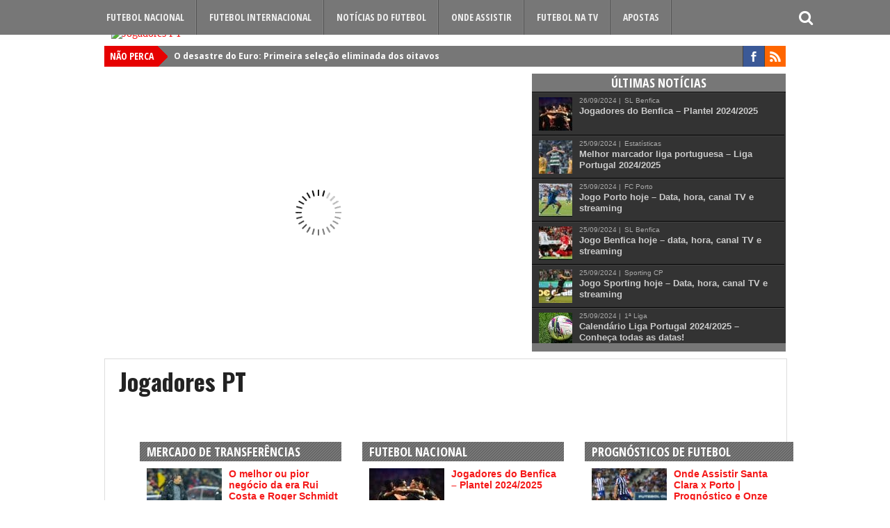

--- FILE ---
content_type: text/css
request_url: https://jogadores.pt/app/plugins/table-maker/css/style.css?ver=1.9.1
body_size: 1091
content:
@font-face {font-family:'wpsm-icons';src:url('../font/wpsm-icons.eot?-jgkfsj');src:url('../font/wpsm-icons.eot?#iefix-jgkfsj') format('embedded-opentype'),url('../font/wpsm-icons.woff?-jgkfsj') format('woff'),url('../font/wpsm-icons.ttf?-jgkfsj') format('truetype'),url('../font/wpsm-icons.svg?-jgkfsj#wpsm-icons') format('svg');font-weight:normal;font-style:normal}.wpsm-comptable i.wpsm-table-icon {font-family:'wpsm-icons';speak:none;font-style:normal;font-weight:normal;font-variant:normal;text-transform:none;line-height:1;-webkit-font-smoothing:antialiased;-moz-osx-font-smoothing:grayscale}.wpsm-icon-heart:before {content:"\e601";color:#cc0000;font-size:22px}.wpsm-icon-star:before {content:"\e602";color:#FFBF00;font-size:22px}.wpsm-icon-star-empty:before {content:"\e607";color:#FFBF00;font-size:22px}.wpsm-icon-lock:before {content:"\e600";font-size:18px}.wpsm-icon-tick:before {content:"\e603";color:#06C29F;font-size:22px}.wpsm-icon-cross:before {content:"\e604";color:#cc0000;font-size:22px}.wpsm-icon-info:before {content:"\e605";color:#13B3E3;font-size:16px}.wpsm-icon-warning:before {content:"\e606";color:#FF6A00;font-size:18px}.wpsm-comptable-wrap {margin:25px 0;overflow:auto}.wpsm-comptable {border-collapse:separate;margin:0;width:100%;border-spacing:0;max-width:100%;border:1px solid transparent}.wpsm-comptable th,.wpsm-comptable td {padding:15px;box-sizing:border-box}.wpsm-comptable th {border-right:1px solid #cdcdcd;background:#707070;text-align:left;font-weight:700;border:none;color:#fff }.wpsm-comptable td {background:#fff;border:1px solid #e8e8e8;border-width:0px 1px 1px 0px;color:#111;min-width:120px;vertical-align:middle;position:relative}.wpsm-comptable.center-table-align td,.wpsm-comptable.center-table-align th {text-align:center;vertical-align:middle}.wpsm-comptable td ul li,.wpsm-comptable td ul {margin:0;list-style:disc inside none}.wpsm-comptable td:first-child {border-left-width:1px}.wpsm-comptable td img {max-width:250px;max-height:250px;padding:15px }.wpsm-comptable td:hover,.wpsm-comptable td.betterhover,.wpsm-comptable tr:hover td {background-color:#f8f8f8}.wpsm-comptable .subheader td {font-weight:600}.hover-col1 tr td:first-child {background-color:#f8f8f8;min-width:140px;text-align:left}.wpsm-comptable td .wpsm-button{margin:10px 15px;white-space:nowrap}.wpsm-thead-default th {background-color:#707070;color:#fff;border-color:#f8f8f8}.wpsm-thead-default th:last-child {border-right-color:#707070}.wpsm-thead-black th {background-color:#000;color:#fff;border-color:rgb(226,226,226)}.wpsm-thead-black th:last-child {border-right-color:#000}.wpsm-thead-yellow th {background-color:#fd0;color:#000;border-color:rgb(226,226,226)}.wpsm-thead-yellow th:last-child {border-right-color:#fd0}.wpsm-thead-blue th {background-color:#00aae9;color:#fff;border-color:rgb(226,226,226)}.wpsm-thead-blue th:last-child {border-right-color:#00aae9}.wpsm-thead-red th {background-color:#dd0007;color:#fff;border-color:rgb(226,226,226)}.wpsm-thead-red th:last-child {border-right-color:#dd0007}.wpsm-thead-green th {background-color:#77bb0f;color:#fff;border-color:rgb(226,226,226)}.wpsm-thead-green th:last-child {border-right-color:#77bb0f}.wpsm-thead-orange th {background-color:#fb7203;color:#fff;border-color:rgb(226,226,226)}.wpsm-thead-orange th:last-child {border-right-color:#fb7203}.wpsm-thead-purple th {background-color:#662d91;color:#fff;border-color:rgb(226,226,226)}.wpsm-thead-purple th:last-child {border-right-color:#662d91}.wpsm-comptable .subheader td:first-child,.hover-col1 .subheader td:first-child {background-color:#eaeaea}.stacktable {width:100%}.wpsm-comptable th.st-head-row {background-color:#eee;color:black;border-left-width:1px;font-weight:400;position:relative}.wpsm-comptable .st-key {width:48%;text-align:right !important;padding-right:2%}.wpsm-comptable .st-key.wpsm-spec-heading{text-align:left !important;background-color:#F4F4F4}.wpsm-comptable .st-val {width:48%;padding-left:2%;text-align:left !important}.wpsm-comptable .subheader th.st-head-row {font-weight:700;background-color:#eaeaea}.wpsm-comptable th.st-head-row-main {display:none}.wpsm-comptable .wpsm-bar,.wpsm-comptable .wpsm-bar-title span,.wpsm-comptable .wpsm-bar-bar,.wpsm-comptable .wpsm-bar-percent{height:20px;line-height:20px}.wpsm-comptable .wpsm-bar{margin-bottom:10px}.wpsm-comptable .wpsm-bar-title span {padding:0 12px}.wpsm-comptable .editor_selected_row td:first-child{border-left:3px solid #77B21D}.wpsm-comptable .editor_selected_row td:last-child{border-right:3px solid #77B21D}.wpsm-comptable .editor_selected_row td:not(.st-key):not(.st-val){border-bottom:3px solid #77B21D;border-top:3px solid #77B21D}.editor_selected_row .st-head-row{border:3px solid #77B21D !important;border-bottom:none !important}.wpsm-comptable td.editor_selected_col,.wpsm-comptable th.editor_selected_col{border-left:3px solid #77B21D;border-right:3px solid #77B21D}.wpsm-comptable th.editor_selected_col{background-color:#77B21D !important;color:#fff !important}.wpsm-comptable tr:last-child td.editor_selected_col{border-bottom:3px solid #77B21D}.badge_div_col_img{position:absolute;background:url('../img/editor_badge.png');width:65px;height:65px;top:10px;right:10px}.stacktable.large-only {display:table}.stacktable.small-only {display:none}@media (max-width:800px) {.stacktable.large-only {display:none}.stacktable.small-only {display:table}.hover-col1 tr:hover {background-color:#f8f8f8}}

--- FILE ---
content_type: text/css
request_url: https://jogadores.pt/app/themes/gameday/css/media-queries.css
body_size: 1215
content:
@media screen and (max-width:1002px) and (min-width:768px) {ul.nav-main,#ad-222,.post-update,.ticker-date,span.scroll-more {display:none}#main-wrapper,#top-spacer,#content-outer,#main-top {width:645px}#leader-wrapper,#logo-wide,.score-wrapper,.es-carousel,#logo-wide,#ad-728,#ad-728-small,#footer {width:625px}#main,#post-area,#related-posts,#archive-area {width:615px}.full {width:615px !important}#nav-main-left {width:485px}#nav-mobi {display:inline}#nav-search {margin-right:10px}#leader-wrapper {text-align:center}#logo-large {margin:10px;width:605px}#ad-728,#ad-728-small {margin:0}#content-outer {background:url(images/content-bg.png);border-radius:none;-moz-box-shadow:none;-ms-box-shadow:none;-o-box-shadow:none;-webkit-box-shadow:none;box-shadow:none;padding:0}#ticker {width:373px}ul.ticker-list {width:273px}#featured-main,#featured-cat {height:400px}#headlines-wrapper {height:auto}ul.headlines {margin-bottom:0}ul.headlines li {width:593px}.headlines-text {width:535px}#home-blog-wrapper,#cat-blog-wrapper,#sidebar-wrapper {width:635px}#sidebar-wrapper {float:left;margin:15px 0 0 -15px}#post-info-wrapper {width:613px}ul.post-info li {border-right:none}.prev-next-wrapper {width:555px}.prev-post,.next-post {width:270px}#featured-cat {height:400px}#footer {padding:10px}#featured-wrapper,#featured-main,#featured-cat,#headlines-wrapper,span.headlines-header,#homepage-wrapper,#main-home {width:100%}.featured-text,.featured-text-cat {padding:50px 3.1007751938% 20px;width:93.7984496124%}ul.headlines li {padding:6px 1.5503875969%;width:96.8992248062%}#content-inner {padding:15px 2.32558139535% 10px;width:95.3488372093%}#homepage-wrapper {margin-top:-15px}#home-widget-wrapper {margin-left:-2.43902439024%;width:102.43902439%}.widget-container {margin:15px 0 0 2.38095238095%}}@media screen and (max-width:767px) and (min-width:480px) {ul.nav-main,#ticker,ol.flex-control-nav,.date-cat,ul.headlines-cat,ul.headlines li img,.breadcrumb,.post-author,.post-update,.related-image,h2.category-heading,span.scroll-more {display:none}#main-wrapper,#top-spacer,#main-top,#ad-728,#ad-728-small {width:320px}#logo-wide,.score-wrapper,.es-carousel,#logo-wide,#content-inner,#home-blog-contain,#main,#post-area,#related-posts,#archive-area,#featured-cat,#footer {width:300px}.full {width:300px !important}#leader-wrapper {margin:0;width:320px}#ad-728,#ad-728-small {margin:0 0 10px 0}#nav-main-left {width:230px}#nav-logo {padding-right:0}#nav-mobi {display:inline}#nav-mobi select {width:100px}#nav-search {margin-right:10px;width:80px}.score-wrapper {height:auto}#logo-large {margin:0 10px 10px;width:300px}#content-outer {margin-left:-10px;width:320px}#content-inner {padding:10px 10px 5px}#content-social {float:left}#featured-main,#featured-cat {height:195px}.featured-text,.featured-text-cat {padding:50px 10px 10px;width:280px}h2.slider-headline a,h2.slider-headline-cat a {font:700 16px/25px 'Oswald',sans-serif}.featured-text p,.featured-text-cat p {font:300 12px/14px helvetica,arial,sans-serif;text-shadow:none}#headlines-wrapper {height:auto}ul.headlines {margin-bottom:0}ul.headlines li,.headlines-text {width:278px}#home-widget-wrapper,#home-blog-wrapper {width:315px}#post-area {margin-right:0}#post-info-wrapper {width:298px}ul.post-info li {border-right:none}.prev-next-wrapper {padding:10px;width:280px}.prev-post,.next-post {width:130px}.prev-post a,.next-post a {font:700 16px/20px 'Oswald',sans-serif}#related-posts ul li {margin-left:0;width:100%}#cat-blog-wrapper {margin-left:-10px;width:315px}.cat-blog-container {margin:0 0 10px 10px;width:300px}#sidebar-wrapper {float:left}#footer {padding:10px}.fb_iframe_widget span {width:90px !important}.fb-page,.fb-page span {width:100% !important}.woocommerce table.shop_table td,.woocommerce-page table.shop_table td {padding:6px !important}#featured-wrapper,#featured-main,#featured-cat,#headlines-wrapper,span.headlines-header,#homepage-wrapper,#main-home {width:100%}.featured-text,.featured-text-cat {padding:50px 3.125% 20px;width:93.75%}ul.headlines li {padding:6px 3.125%;width:93.75%}#content-inner {padding:10px 3.125% 5px;width:93.75%}#homepage-wrapper {margin-top:-10px}.widget-container {margin:10px 0 0;width:100%}#sidebar-wrapper,#home-widget-wrapper {margin-top:10px;margin-left:0;width:100%}}@media screen and (max-width:479px) {ul.nav-main,#ticker,ol.flex-control-nav,.date-cat,ul.headlines-cat,ul.headlines li img,.breadcrumb,.post-author,.post-update,.related-image,h2.category-heading,span.scroll-more {display:none}#main-wrapper,#top-spacer,#content-outer,#main-top,#ad-728,#ad-728-small {width:320px}#ad-728,#ad-728-small {margin:0 0 10px 0}.main-nav-over {position:fixed !important;-webkit-transform:translate3d(0,0,0) !important;-moz-transform:translate3d(0,0,0) !important;-ms-transform:translate3d(0,0,0) !important;-o-transform:translate3d(0,0,0) !important;transform:translate3d(0,0,0) !important}#fly-wrap {-webkit-transform:translate3d(0,0,0);-moz-transform:translate3d(0,0,0);-ms-transform:translate3d(0,0,0);-o-transform:translate3d(0,0,0);transform:translate3d(0,0,0);top:50px;width:0px;z-index:auto}.fly-menu {width:100% !important;z-index:1000 !important}#logo-wide,.score-wrapper,.es-carousel,#logo-wide,#content-inner,#home-blog-contain,#main,#post-area,#related-posts,#archive-area,#footer {width:300px}.full {width:300px !important}#leader-wrapper {margin:0;width:320px}#nav-main-left {width:230px}#nav-logo {padding-right:0}#nav-mobi {display:inline}#nav-mobi select {width:100px}#nav-search {margin-right:10px;width:80px}.score-wrapper {height:auto}#logo-large {margin:0 10px 10px;width:300px}#content-outer {background:url(images/content-bg.png);border-radius:none;-moz-box-shadow:none;-ms-box-shadow:none;-o-box-shadow:none;-webkit-box-shadow:none;box-shadow:none;padding:0}#content-inner {padding:10px 10px 5px}#content-social {float:left}#featured-main,#featured-cat {height:300px}.featured-text,.featured-text-cat {padding:50px 10px 10px;width:280px}h2.slider-headline a,h2.slider-headline-cat a {font:700 16px/25px 'Oswald',sans-serif}.featured-text p,.featured-text-cat p {font:300 12px/14px helvetica,arial,sans-serif;text-shadow:none}#headlines-wrapper {height:auto}ul.headlines {margin-bottom:0}ul.headlines li,.headlines-text {width:278px}#home-widget-wrapper,#home-blog-wrapper {width:315px}#post-area {margin-right:0}#post-info-wrapper {width:298px}ul.post-info li {border-right:none}.prev-next-wrapper {padding:10px;width:280px}.prev-post,.next-post {width:130px}.prev-post a,.next-post a {font:700 16px/20px 'Oswald',sans-serif}#related-posts ul li {margin-left:0;width:100%}#cat-blog-wrapper {margin-left:-10px;width:315px}.cat-blog-container {margin:0 0 10px 10px;width:300px}#sidebar-wrapper {float:left;margin:15px 0 0 -15px}#footer {padding:10px}.fb_iframe_widget span {width:90px !important}.fb-page,.fb-page span {width:100% !important}.woocommerce table.shop_table td,.woocommerce-page table.shop_table td {padding:6px !important}#featured-wrapper,#featured-main,#featured-cat,#headlines-wrapper,span.headlines-header,#homepage-wrapper,#main-home {width:100%}.featured-text,.featured-text-cat {padding:50px 3.125% 20px;width:93.75%}ul.headlines li {padding:6px 3.125%;width:93.75%}#content-inner {padding:10px 3.125% 5px;width:93.75%}#homepage-wrapper {margin-top:-10px}.widget-container {margin:10px 0 0;width:100%}#sidebar-wrapper,#home-widget-wrapper {margin-top:10px;margin-left:0;width:100%}.nav-main-out,.nav-main-in {margin-left:0;right:0}}

--- FILE ---
content_type: text/css
request_url: https://jogadores.pt/app/themes/gameday/css/flexslider.css
body_size: 498
content:
 .flex-container a:active,.flexslider a:active,.flex-container a:focus,.flexslider a:focus {outline:none}.slides,.flex-control-nav,.flex-direction-nav {margin:0;padding:0;list-style:none}.flexslider {margin:0;padding:0}.flexslider .slides > li {display:none;-webkit-backface-visibility:hidden;max-height:400px}.flexslider .slides img {width:100%;display:block}.flex-pauseplay span {text-transform:capitalize}.slides:after {content:".";display:block;clear:both;visibility:hidden;line-height:0;height:0}html[xmlns] .slides {display:block}* html .slides {height:1%}.no-js .slides > li:first-child {display:block}.flexslider {margin:0 0 20px;background:#fff;position:relative;zoom:1}.flex-viewport {max-height:2000px;-webkit-transition:all 1s ease;-moz-transition:all 1s ease;transition:all 1s ease}.loading .flex-viewport {max-height:400px}.flexslider .slides {zoom:1}.carousel li {margin-right:5px}.flex-direction-nav {*height:0}.flex-direction-nav a {width:40px;height:80px;margin:-20px 0 0;display:block;background:url(../images/nav-arrows.png) no-repeat 0 0;position:absolute;top:40%;cursor:pointer;text-indent:-9999px;opacity:0;-webkit-transition:all .3s ease}.flex-direction-nav .flex-next {background-position:100% 0;right:0}.flex-direction-nav .flex-prev {left:0}.flexslider:hover .flex-next {opacity:0.8;right:0}.flexslider:hover .flex-prev {opacity:0.8;left:0}.flexslider:hover .flex-next:hover,.flexslider:hover .flex-prev:hover {opacity:1.0}.flex-direction-nav .flex-disabled {opacity:.3!important;filter:alpha(opacity=30);cursor:default}.flex-control-nav {padding:0 10px 10px 0;position:absolute;bottom:0px;right:0px;text-align:center}.flex-control-nav li {float:left;margin-left:10px;display:inline;zoom:1}.flex-control-paging li a {width:16px;height:16px;display:block;background:#eee;cursor:pointer;text-indent:-9999px;-webkit-border-radius:32px;-moz-border-radius:32px;-o-border-radius:32px;border-radius:32px;box-shadow:inset -2px 2px 3px #000}.flex-control-paging li a:hover {background:#bbb}.flex-control-paging li a.flex-active {border:2px solid #fff;cursor:default;box-shadow:none;width:12px;height:12px}.flex-control-thumbs {margin:5px 0 0;position:static;overflow:hidden}.flex-control-thumbs li {width:25%;float:left;margin:0}.flex-control-thumbs img {width:100%;display:block;opacity:.7;cursor:pointer}.flex-control-thumbs img:hover {opacity:1}.flex-control-thumbs .flex-active {opacity:1;cursor:default}@media screen and (max-width:599px) {.flex-direction-nav .flex-prev {display:none}.flex-direction-nav .flex-next {display:none}.flexslider .slides > li {display:none;-webkit-backface-visibility:hidden;max-height:300px}.flexslider .slides img {width:100%;display:block}}

--- FILE ---
content_type: text/css
request_url: https://jogadores.pt/app/mu-plugins/mu-requirements/nsn-requirements/features/geo_cookies/inc/assets/block-modal.css?ver=1.0.0
body_size: 283
content:
.block-message {z-index:1011;position:fixed;padding:20px;margin:0;width:30%;top:50%;right:50%;transform:translate(50%,-50%);text-align:center;color:rgb(0,0,0);border:3px solid rgb(170,170,170);background-color:rgb(255,255,255);cursor:wait}.block-overlay {position:fixed;top:0;left:0;width:100%;height:100%;background:rgba(0,0,0,1);z-index:1000}.message-text {padding:0px 20px}.block-message>div:not(:last-child) {padding-bottom:20px}.block-message .geoloc-operators-list ul {max-height:270px;overflow:scroll;padding:15px 0 0;border-radius:5px;list-style:none}.block-message .geoloc-operators-list ul li {display:flex;align-items:center;justify-content:space-between;background-color:#f5f5f5;padding:10px 15px}.block-message .geoloc-operators-list ul li:nth-child(even) {background-color:#fff}.block-message .geoloc-operators-list ul li picture {max-width:135px;width:100%}.block-message .geoloc-operators-list ul li img {max-width:135px;width:100%;max-height:50px;height:auto;padding:10px;object-fit:cover;border-radius:5px}.block-message .geoloc-operators-list ul li a {color:#000;cursor:pointer;align-items:center}.block-message .geoloc-operators-list ul li a:hover {text-decoration:underline}.block-message .custom-links {display:flex;flex-direction:column;align-items:center}.block-message .custom-link {display:flex;flex-direction:row;align-items:center;width:100%;padding:10px 20px}.block-message .custom-link.even {background-color:#f0f0f0}.block-message .custom-link img {width:130px;height:48px;object-fit:cover;margin-right:10px}.block-message .custom-link a {margin-left:auto}@media screen and (max-width:1300px) {.block-message {width:60%}.block-message .custom-link img {width:96px;height:32px}}@media screen and (max-width:768px) {.block-message {width:95%}}

--- FILE ---
content_type: application/javascript
request_url: https://jogadores.pt/app/themes/gameday/js/jquery.nicescroll.min.js
body_size: 23011
content:
/* jquery.nicescroll 3.2.0 InuYaksa*2013 MIT http://areaaperta.com/nicescroll */ ;(function (e) {
  var y = !1,
    D = !1,
    J = 5e3,
    K = 2e3,
    x = 0,
    L = (function () {
      var e = document.getElementsByTagName('script'),
        e = e[e.length - 1].src.split('?')[0]
      return 0 < e.split('/').length ? e.split('/').slice(0, -1).join('/') + '/' : ''
    })()
  Array.prototype.forEach
    || (Array.prototype.forEach = function (e, c) {
      for (var h = 0, l = this.length; h < l; ++h) e.call(c, this[h], h, this)
    })
  var v = window.requestAnimationFrame || !1,
    w = window.cancelAnimationFrame || !1
  ;['ms', 'moz', 'webkit', 'o'].forEach(function (e) {
    v || (v = window[e + 'RequestAnimationFrame'])
    w || (w = window[e + 'CancelAnimationFrame'] || window[e + 'CancelRequestAnimationFrame'])
  })
  var z = window.MutationObserver || window.WebKitMutationObserver || !1,
    F = {
      zindex: 'auto',
      cursoropacitymin: 0,
      cursoropacitymax: 1,
      cursorcolor: '#424242',
      cursorwidth: '5px',
      cursorborder: '1px solid #fff',
      cursorborderradius: '5px',
      scrollspeed: 60,
      mousescrollstep: 24,
      touchbehavior: !1,
      hwacceleration: !0,
      usetransition: !0,
      boxzoom: !1,
      dblclickzoom: !0,
      gesturezoom: !0,
      grabcursorenabled: !0,
      autohidemode: !0,
      background: '',
      iframeautoresize: !0,
      cursorminheight: 32,
      preservenativescrolling: !0,
      railoffset: !1,
      bouncescroll: !0,
      spacebarenabled: !0,
      railpadding: { top: 0, right: 0, left: 0, bottom: 0 },
      disableoutline: !0,
      horizrailenabled: !0,
      railalign: 'right',
      railvalign: 'bottom',
      enabletranslate3d: !0,
      enablemousewheel: !0,
      enablekeyboard: !0,
      smoothscroll: !0,
      sensitiverail: !0,
      enablemouselockapi: !0,
      cursorfixedheight: !1,
      directionlockdeadzone: 6,
      hidecursordelay: 400,
      nativeparentscrolling: !0,
      enablescrollonselection: !0,
      overflowx: !0,
      overflowy: !0,
      cursordragspeed: 0.3,
      rtlmode: !1,
      cursordragontouch: !1
    },
    E = !1,
    M = function () {
      if (E) return E
      var e = document.createElement('DIV'),
        c = { haspointerlock: 'pointerLockElement' in document || 'mozPointerLockElement' in document || 'webkitPointerLockElement' in document }
      c.isopera = 'opera' in window
      c.isopera12 = c.isopera && 'getUserMedia' in navigator
      c.isie = 'all' in document && 'attachEvent' in e && !c.isopera
      c.isieold = c.isie && !('msInterpolationMode' in e.style)
      c.isie7 = c.isie && !c.isieold && (!('documentMode' in document) || 7 == document.documentMode)
      c.isie8 = c.isie && 'documentMode' in document && 8 == document.documentMode
      c.isie9 = c.isie && 'performance' in window && 9 <= document.documentMode
      c.isie10 = c.isie && 'performance' in window && 10 <= document.documentMode
      c.isie9mobile = /iemobile.9/i.test(navigator.userAgent)
      c.isie9mobile && (c.isie9 = !1)
      c.isie7mobile = !c.isie9mobile && c.isie7 && /iemobile/i.test(navigator.userAgent)
      c.ismozilla = 'MozAppearance' in e.style
      c.iswebkit = 'WebkitAppearance' in e.style
      c.ischrome = 'chrome' in window
      c.ischrome22 = c.ischrome && c.haspointerlock
      c.ischrome26 = c.ischrome && 'transition' in e.style
      c.cantouch = 'ontouchstart' in document.documentElement || 'ontouchstart' in window
      c.hasmstouch = window.navigator.msPointerEnabled || !1
      c.ismac = /^mac$/i.test(navigator.platform)
      c.isios = c.cantouch && /iphone|ipad|ipod/i.test(navigator.platform)
      c.isios4 = c.isios && !('seal' in Object)
      c.isandroid = /android/i.test(navigator.userAgent)
      c.trstyle = !1
      c.hastransform = !1
      c.hastranslate3d = !1
      c.transitionstyle = !1
      c.hastransition = !1
      c.transitionend = !1
      for (var h = ['transform', 'msTransform', 'webkitTransform', 'MozTransform', 'OTransform'], l = 0; l < h.length; l++)
        if ('undefined' != typeof e.style[h[l]]) {
          c.trstyle = h[l]
          break
        }
      c.hastransform = !1 != c.trstyle
      c.hastransform && ((e.style[c.trstyle] = 'translate3d(1px,2px,3px)'), (c.hastranslate3d = /translate3d/.test(e.style[c.trstyle])))
      c.transitionstyle = !1
      c.prefixstyle = ''
      c.transitionend = !1
      for (
        var h = 'transition webkitTransition MozTransition OTransition OTransition msTransition KhtmlTransition'.split(' '),
          n = ' -webkit- -moz- -o- -o -ms- -khtml-'.split(' '),
          t = 'transitionend webkitTransitionEnd transitionend otransitionend oTransitionEnd msTransitionEnd KhtmlTransitionEnd'.split(' '),
          l = 0;
        l < h.length;
        l++
      )
        if (h[l] in e.style) {
          c.transitionstyle = h[l]
          c.prefixstyle = n[l]
          c.transitionend = t[l]
          break
        }
      c.ischrome26 && (c.prefixstyle = n[1])
      c.hastransition = c.transitionstyle
      a: {
        h = ['-moz-grab', '-webkit-grab', 'grab']
        if ((c.ischrome && !c.ischrome22) || c.isie) h = []
        for (l = 0; l < h.length; l++)
          if (((n = h[l]), (e.style.cursor = n), e.style.cursor == n)) {
            h = n
            break a
          }
        h = 'url(http://www.google.com/intl/en_ALL/mapfiles/openhand.cur),n-resize'
      }
      c.cursorgrabvalue = h
      c.hasmousecapture = 'setCapture' in e
      c.hasMutationObserver = !1 !== z
      return (E = c)
    },
    N = function (k, c) {
      function h() {
        var d = b.win
        if ('zIndex' in d) return d.zIndex()
        for (; 0 < d.length && 9 != d[0].nodeType; ) {
          var c = d.css('zIndex')
          if (!isNaN(c) && 0 != c) return parseInt(c)
          d = d.parent()
        }
        return !1
      }
      function l(d, c, g) {
        c = d.css(c)
        d = parseFloat(c)
        return isNaN(d)
          ? ((d = u[c] || 0), (g = 3 == d ? (g ? b.win.outerHeight() - b.win.innerHeight() : b.win.outerWidth() - b.win.innerWidth()) : 1), b.isie8 && d && (d += 1), g ? d : 0)
          : d
      }
      function n(d, c, g, e) {
        b._bind(
          d,
          c,
          function (b) {
            b = b ? b : window.event
            var e = {
              original: b,
              target: b.target || b.srcElement,
              type: 'wheel',
              deltaMode: 'MozMousePixelScroll' == b.type ? 0 : 1,
              deltaX: 0,
              deltaZ: 0,
              preventDefault: function () {
                b.preventDefault ? b.preventDefault() : (b.returnValue = !1)
                return !1
              },
              stopImmediatePropagation: function () {
                b.stopImmediatePropagation ? b.stopImmediatePropagation() : (b.cancelBubble = !0)
              }
            }
            'mousewheel' == c ? ((e.deltaY = -0.025 * b.wheelDelta), b.wheelDeltaX && (e.deltaX = -0.025 * b.wheelDeltaX)) : (e.deltaY = b.detail)
            return g.call(d, e)
          },
          e
        )
      }
      function t(d, c, g) {
        var e, f
        0 == d.deltaMode
          ? ((e = -Math.floor(d.deltaX * (b.opt.mousescrollstep / 54))), (f = -Math.floor(d.deltaY * (b.opt.mousescrollstep / 54))))
          : 1 == d.deltaMode && ((e = -Math.floor(d.deltaX * b.opt.mousescrollstep)), (f = -Math.floor(d.deltaY * b.opt.mousescrollstep)))
        c && 0 == e && f && ((e = f), (f = 0))
        e
          && (b.scrollmom && b.scrollmom.stop(),
          (b.lastdeltax += e),
          b.debounced(
            'mousewheelx',
            function () {
              var d = b.lastdeltax
              b.lastdeltax = 0
              b.rail.drag || b.doScrollLeftBy(d)
            },
            120
          ))
        if (f) {
          if (b.opt.nativeparentscrolling && g && !b.ispage && !b.zoomactive)
            if (0 > f) {
              if (b.getScrollTop() >= b.page.maxh) return !0
            } else if (0 >= b.getScrollTop()) return !0
          b.scrollmom && b.scrollmom.stop()
          b.lastdeltay += f
          b.debounced(
            'mousewheely',
            function () {
              var d = b.lastdeltay
              b.lastdeltay = 0
              b.rail.drag || b.doScrollBy(d)
            },
            120
          )
        }
        d.stopImmediatePropagation()
        return d.preventDefault()
      }
      var b = this
      this.version = '3.4.0'
      this.name = 'nicescroll'
      this.me = c
      this.opt = { doc: e('body'), win: !1 }
      e.extend(this.opt, F)
      this.opt.snapbackspeed = 80
      if (k) for (var q in b.opt) 'undefined' != typeof k[q] && (b.opt[q] = k[q])
      this.iddoc = (this.doc = b.opt.doc) && this.doc[0] ? this.doc[0].id || '' : ''
      this.ispage = /BODY|HTML/.test(b.opt.win ? b.opt.win[0].nodeName : this.doc[0].nodeName)
      this.haswrapper = !1 !== b.opt.win
      this.win = b.opt.win || (this.ispage ? e(window) : this.doc)
      this.docscroll = this.ispage && !this.haswrapper ? e(window) : this.win
      this.body = e('body')
      this.iframe = this.isfixed = this.viewport = !1
      this.isiframe = 'IFRAME' == this.doc[0].nodeName && 'IFRAME' == this.win[0].nodeName
      this.istextarea = 'TEXTAREA' == this.win[0].nodeName
      this.forcescreen = !1
      this.canshowonmouseevent = 'scroll' != b.opt.autohidemode
      this.page
        = this.view
        = this.onzoomout
        = this.onzoomin
        = this.onscrollcancel
        = this.onscrollend
        = this.onscrollstart
        = this.onclick
        = this.ongesturezoom
        = this.onkeypress
        = this.onmousewheel
        = this.onmousemove
        = this.onmouseup
        = this.onmousedown
          = !1
      this.scroll = { x: 0, y: 0 }
      this.scrollratio = { x: 0, y: 0 }
      this.cursorheight = 20
      this.scrollvaluemax = 0
      this.observerremover = this.observer = this.scrollmom = this.scrollrunning = this.checkrtlmode = !1
      do this.id = 'ascrail' + K++
      while (document.getElementById(this.id))
      this.hasmousefocus = this.hasfocus = this.zoomactive = this.zoom = this.selectiondrag = this.cursorfreezed = this.cursor = this.rail = !1
      this.visibility = !0
      this.hidden = this.locked = !1
      this.cursoractive = !0
      this.overflowx = b.opt.overflowx
      this.overflowy = b.opt.overflowy
      this.nativescrollingarea = !1
      this.checkarea = 0
      this.events = []
      this.saved = {}
      this.delaylist = {}
      this.synclist = {}
      this.lastdeltay = this.lastdeltax = 0
      this.detected = M()
      var f = e.extend({}, this.detected)
      this.ishwscroll = (this.canhwscroll = f.hastransform && b.opt.hwacceleration) && b.haswrapper
      this.istouchcapable = !1
      f.cantouch && f.ischrome && !f.isios && !f.isandroid && ((this.istouchcapable = !0), (f.cantouch = !1))
      f.cantouch && f.ismozilla && !f.isios && ((this.istouchcapable = !0), (f.cantouch = !1))
      b.opt.enablemouselockapi || ((f.hasmousecapture = !1), (f.haspointerlock = !1))
      this.delayed = function (d, c, g, e) {
        var f = b.delaylist[d],
          h = new Date().getTime()
        if (!e && f && f.tt) return !1
        f && f.tt && clearTimeout(f.tt)
        if (f && f.last + g > h && !f.tt)
          b.delaylist[d] = {
            last: h + g,
            tt: setTimeout(function () {
              b.delaylist[d].tt = 0
              c.call()
            }, g)
          }
        else if (!f || !f.tt)
          ((b.delaylist[d] = { last: h, tt: 0 }),
            setTimeout(function () {
              c.call()
            }, 0))
      }
      this.debounced = function (d, c, g) {
        var f = b.delaylist[d]
        new Date().getTime()
        b.delaylist[d] = c
        f
          || setTimeout(function () {
            var c = b.delaylist[d]
            b.delaylist[d] = !1
            c.call()
          }, g)
      }
      this.synched = function (d, c) {
        b.synclist[d] = c
        ;(function () {
          b.onsync
            || (v(function () {
              b.onsync = !1
              for (d in b.synclist) {
                var c = b.synclist[d]
                c && c.call(b)
                b.synclist[d] = !1
              }
            }),
            (b.onsync = !0))
        })()
        return d
      }
      this.unsynched = function (d) {
        b.synclist[d] && (b.synclist[d] = !1)
      }
      this.css = function (d, c) {
        for (var g in c) (b.saved.css.push([d, g, d.css(g)]), d.css(g, c[g]))
      }
      this.scrollTop = function (d) {
        return 'undefined' == typeof d ? b.getScrollTop() : b.setScrollTop(d)
      }
      this.scrollLeft = function (d) {
        return 'undefined' == typeof d ? b.getScrollLeft() : b.setScrollLeft(d)
      }
      BezierClass = function (b, c, g, f, e, h, l) {
        this.st = b
        this.ed = c
        this.spd = g
        this.p1 = f || 0
        this.p2 = e || 1
        this.p3 = h || 0
        this.p4 = l || 1
        this.ts = new Date().getTime()
        this.df = this.ed - this.st
      }
      BezierClass.prototype = {
        B2: function (b) {
          return 3 * b * b * (1 - b)
        },
        B3: function (b) {
          return 3 * b * (1 - b) * (1 - b)
        },
        B4: function (b) {
          return (1 - b) * (1 - b) * (1 - b)
        },
        getNow: function () {
          var b = 1 - (new Date().getTime() - this.ts) / this.spd,
            c = this.B2(b) + this.B3(b) + this.B4(b)
          return 0 > b ? this.ed : this.st + Math.round(this.df * c)
        },
        update: function (b, c) {
          this.st = this.getNow()
          this.ed = b
          this.spd = c
          this.ts = new Date().getTime()
          this.df = this.ed - this.st
          return this
        }
      }
      if (this.ishwscroll) {
        this.doc.translate = { x: 0, y: 0, tx: '0px', ty: '0px' }
        f.hastranslate3d && f.isios && this.doc.css('-webkit-backface-visibility', 'hidden')
        var r = function () {
          var d = b.doc.css(f.trstyle)
          return d && 'matrix' == d.substr(0, 6)
            ? d
                .replace(/^.*\((.*)\)$/g, '$1')
                .replace(/px/g, '')
                .split(/, +/)
            : !1
        }
        this.getScrollTop = function (d) {
          if (!d) {
            if ((d = r())) return 16 == d.length ? -d[13] : -d[5]
            if (b.timerscroll && b.timerscroll.bz) return b.timerscroll.bz.getNow()
          }
          return b.doc.translate.y
        }
        this.getScrollLeft = function (d) {
          if (!d) {
            if ((d = r())) return 16 == d.length ? -d[12] : -d[4]
            if (b.timerscroll && b.timerscroll.bh) return b.timerscroll.bh.getNow()
          }
          return b.doc.translate.x
        }
        this.notifyScrollEvent = document.createEvent
          ? function (b) {
              var c = document.createEvent('UIEvents')
              c.initUIEvent('scroll', !1, !0, window, 1)
              b.dispatchEvent(c)
            }
          : document.fireEvent
            ? function (b) {
                var c = document.createEventObject()
                b.fireEvent('onscroll')
                c.cancelBubble = !0
              }
            : function (b, c) {}
        f.hastranslate3d && b.opt.enabletranslate3d
          ? ((this.setScrollTop = function (d, c) {
              b.doc.translate.y = d
              b.doc.translate.ty = -1 * d + 'px'
              b.doc.css(f.trstyle, 'translate3d(' + b.doc.translate.tx + ',' + b.doc.translate.ty + ',0px)')
              c || b.notifyScrollEvent(b.win[0])
            }),
            (this.setScrollLeft = function (d, c) {
              b.doc.translate.x = d
              b.doc.translate.tx = -1 * d + 'px'
              b.doc.css(f.trstyle, 'translate3d(' + b.doc.translate.tx + ',' + b.doc.translate.ty + ',0px)')
              c || b.notifyScrollEvent(b.win[0])
            }))
          : ((this.setScrollTop = function (d, c) {
              b.doc.translate.y = d
              b.doc.translate.ty = -1 * d + 'px'
              b.doc.css(f.trstyle, 'translate(' + b.doc.translate.tx + ',' + b.doc.translate.ty + ')')
              c || b.notifyScrollEvent(b.win[0])
            }),
            (this.setScrollLeft = function (d, c) {
              b.doc.translate.x = d
              b.doc.translate.tx = -1 * d + 'px'
              b.doc.css(f.trstyle, 'translate(' + b.doc.translate.tx + ',' + b.doc.translate.ty + ')')
              c || b.notifyScrollEvent(b.win[0])
            }))
      } else
        ((this.getScrollTop = function () {
          return b.docscroll.scrollTop()
        }),
          (this.setScrollTop = function (d) {
            return b.docscroll.scrollTop(d)
          }),
          (this.getScrollLeft = function () {
            return b.docscroll.scrollLeft()
          }),
          (this.setScrollLeft = function (d) {
            return b.docscroll.scrollLeft(d)
          }))
      this.getTarget = function (b) {
        return !b ? !1 : b.target ? b.target : b.srcElement ? b.srcElement : !1
      }
      this.hasParent = function (b, c) {
        if (!b) return !1
        for (var g = b.target || b.srcElement || b || !1; g && g.id != c; ) g = g.parentNode || !1
        return !1 !== g
      }
      var u = { thin: 1, medium: 3, thick: 5 }
      this.getOffset = function () {
        if (b.isfixed) return { top: parseFloat(b.win.css('top')), left: parseFloat(b.win.css('left')) }
        if (!b.viewport) return b.win.offset()
        var d = b.win.offset(),
          c = b.viewport.offset()
        return { top: d.top - c.top + b.viewport.scrollTop(), left: d.left - c.left + b.viewport.scrollLeft() }
      }
      this.updateScrollBar = function (d) {
        if (b.ishwscroll) (b.rail.css({ height: b.win.innerHeight() }), b.railh && b.railh.css({ width: b.win.innerWidth() }))
        else {
          var c = b.getOffset(),
            g = c.top,
            f = c.left,
            g = g + l(b.win, 'border-top-width', !0)
          b.win.outerWidth()
          b.win.innerWidth()
          var f = f + (b.rail.align ? b.win.outerWidth() - l(b.win, 'border-right-width') - b.rail.width : l(b.win, 'border-left-width')),
            e = b.opt.railoffset
          e && (e.top && (g += e.top), b.rail.align && e.left && (f += e.left))
          b.locked || b.rail.css({ top: g, left: f, height: d ? d.h : b.win.innerHeight() })
          b.zoom && b.zoom.css({ top: g + 1, left: 1 == b.rail.align ? f - 20 : f + b.rail.width + 4 })
          b.railh
            && !b.locked
            && ((g = c.top),
            (f = c.left),
            (d = b.railh.align ? g + l(b.win, 'border-top-width', !0) + b.win.innerHeight() - b.railh.height : g + l(b.win, 'border-top-width', !0)),
            (f += l(b.win, 'border-left-width')),
            b.railh.css({ top: d, left: f, width: b.railh.width }))
        }
      }
      this.doRailClick = function (d, c, g) {
        var f
        b.locked
          || (b.cancelEvent(d),
          c
            ? ((c = g ? b.doScrollLeft : b.doScrollTop),
              (f = g ? (d.pageX - b.railh.offset().left - b.cursorwidth / 2) * b.scrollratio.x : (d.pageY - b.rail.offset().top - b.cursorheight / 2) * b.scrollratio.y),
              c(f))
            : ((c = g ? b.doScrollLeftBy : b.doScrollBy),
              (f = g ? b.scroll.x : b.scroll.y),
              (d = g ? d.pageX - b.railh.offset().left : d.pageY - b.rail.offset().top),
              (g = g ? b.view.w : b.view.h),
              f >= d ? c(g) : c(-g)))
      }
      b.hasanimationframe = v
      b.hascancelanimationframe = w
      b.hasanimationframe
        ? b.hascancelanimationframe
          || (w = function () {
            b.cancelAnimationFrame = !0
          })
        : ((v = function (b) {
            return setTimeout(b, 15 - (Math.floor(+new Date() / 1e3) % 16))
          }),
          (w = clearInterval))
      this.init = function () {
        b.saved.css = []
        if (f.isie7mobile) return !0
        f.hasmstouch && b.css(b.ispage ? e('html') : b.win, { '-ms-touch-action': 'none' })
        b.zindex = 'auto'
        b.zindex = !b.ispage && 'auto' == b.opt.zindex ? h() || 'auto' : b.opt.zindex
        !b.ispage && 'auto' != b.zindex && b.zindex > x && (x = b.zindex)
        b.isie && 0 == b.zindex && 'auto' == b.opt.zindex && (b.zindex = 'auto')
        if (!b.ispage || (!f.cantouch && !f.isieold && !f.isie9mobile)) {
          var d = b.docscroll
          b.ispage && (d = b.haswrapper ? b.win : b.doc)
          f.isie9mobile || b.css(d, { 'overflow-y': 'hidden' })
          b.ispage
            && f.isie7
            && ('BODY' == b.doc[0].nodeName ? b.css(e('html'), { 'overflow-y': 'hidden' }) : 'HTML' == b.doc[0].nodeName && b.css(e('body'), { 'overflow-y': 'hidden' }))
          f.isios && !b.ispage && !b.haswrapper && b.css(e('body'), { '-webkit-overflow-scrolling': 'touch' })
          var c = e(document.createElement('div'))
          c.css({
            position: 'relative',
            top: 0,
            float: 'right',
            width: b.opt.cursorwidth,
            height: '0px',
            'background-color': b.opt.cursorcolor,
            border: b.opt.cursorborder,
            'background-clip': 'padding-box',
            '-webkit-border-radius': b.opt.cursorborderradius,
            '-moz-border-radius': b.opt.cursorborderradius,
            'border-radius': b.opt.cursorborderradius
          })
          c.hborder = parseFloat(c.outerHeight() - c.innerHeight())
          b.cursor = c
          var g = e(document.createElement('div'))
          g.attr('id', b.id)
          g.addClass('nicescroll-rails')
          var l,
            k,
            n = ['left', 'right'],
            G
          for (G in n) ((k = n[G]), (l = b.opt.railpadding[k]) ? g.css('padding-' + k, l + 'px') : (b.opt.railpadding[k] = 0))
          g.append(c)
          g.width = Math.max(parseFloat(b.opt.cursorwidth), c.outerWidth()) + b.opt.railpadding.left + b.opt.railpadding.right
          g.css({ width: g.width + 'px', zIndex: b.zindex, background: b.opt.background, cursor: 'default' })
          g.visibility = !0
          g.scrollable = !0
          g.align = 'left' == b.opt.railalign ? 0 : 1
          b.rail = g
          c = b.rail.drag = !1
          b.opt.boxzoom
            && !b.ispage
            && !f.isieold
            && ((c = document.createElement('div')),
            b.bind(c, 'click', b.doZoom),
            (b.zoom = e(c)),
            b.zoom.css({ cursor: 'pointer', 'z-index': b.zindex, backgroundImage: 'url(' + L + 'zoomico.png)', height: 18, width: 18, backgroundPosition: '0px 0px' }),
            b.opt.dblclickzoom && b.bind(b.win, 'dblclick', b.doZoom),
            f.cantouch
              && b.opt.gesturezoom
              && ((b.ongesturezoom = function (d) {
                1.5 < d.scale && b.doZoomIn(d)
                0.8 > d.scale && b.doZoomOut(d)
                return b.cancelEvent(d)
              }),
              b.bind(b.win, 'gestureend', b.ongesturezoom)))
          b.railh = !1
          if (b.opt.horizrailenabled) {
            b.css(d, { 'overflow-x': 'hidden' })
            c = e(document.createElement('div'))
            c.css({
              position: 'relative',
              top: 0,
              height: b.opt.cursorwidth,
              width: '0px',
              'background-color': b.opt.cursorcolor,
              border: b.opt.cursorborder,
              'background-clip': 'padding-box',
              '-webkit-border-radius': b.opt.cursorborderradius,
              '-moz-border-radius': b.opt.cursorborderradius,
              'border-radius': b.opt.cursorborderradius
            })
            c.wborder = parseFloat(c.outerWidth() - c.innerWidth())
            b.cursorh = c
            var m = e(document.createElement('div'))
            m.attr('id', b.id + '-hr')
            m.addClass('nicescroll-rails')
            m.height = Math.max(parseFloat(b.opt.cursorwidth), c.outerHeight())
            m.css({ height: m.height + 'px', zIndex: b.zindex, background: b.opt.background })
            m.append(c)
            m.visibility = !0
            m.scrollable = !0
            m.align = 'top' == b.opt.railvalign ? 0 : 1
            b.railh = m
            b.railh.drag = !1
          }
          b.ispage
            ? (g.css({ position: 'fixed', top: '0px', height: '100%' }),
              g.align ? g.css({ right: '0px' }) : g.css({ left: '0px' }),
              b.body.append(g),
              b.railh && (m.css({ position: 'fixed', left: '0px', width: '100%' }), m.align ? m.css({ bottom: '0px' }) : m.css({ top: '0px' }), b.body.append(m)))
            : (b.ishwscroll
                ? ('static' == b.win.css('position') && b.css(b.win, { position: 'relative' }),
                  (d = 'HTML' == b.win[0].nodeName ? b.body : b.win),
                  b.zoom && (b.zoom.css({ position: 'absolute', top: 1, right: 0, 'margin-right': g.width + 4 }), d.append(b.zoom)),
                  g.css({ position: 'absolute', top: 0 }),
                  g.align ? g.css({ right: 0 }) : g.css({ left: 0 }),
                  d.append(g),
                  m && (m.css({ position: 'absolute', left: 0, bottom: 0 }), m.align ? m.css({ bottom: 0 }) : m.css({ top: 0 }), d.append(m)))
                : ((b.isfixed = 'fixed' == b.win.css('position')),
                  (d = b.isfixed ? 'fixed' : 'absolute'),
                  b.isfixed || (b.viewport = b.getViewport(b.win[0])),
                  b.viewport && ((b.body = b.viewport), !1 == /relative|absolute/.test(b.viewport.css('position')) && b.css(b.viewport, { position: 'relative' })),
                  g.css({ position: d }),
                  b.zoom && b.zoom.css({ position: d }),
                  b.updateScrollBar(),
                  b.body.append(g),
                  b.zoom && b.body.append(b.zoom),
                  b.railh && (m.css({ position: d }), b.body.append(m))),
              f.isios && b.css(b.win, { '-webkit-tap-highlight-color': 'rgba(0,0,0,0)', '-webkit-touch-callout': 'none' }),
              f.isie && b.opt.disableoutline && b.win.attr('hideFocus', 'true'),
              f.iswebkit && b.opt.disableoutline && b.win.css({ outline: 'none' }))
          !1 === b.opt.autohidemode
            ? ((b.autohidedom = !1), b.rail.css({ opacity: b.opt.cursoropacitymax }), b.railh && b.railh.css({ opacity: b.opt.cursoropacitymax }))
            : !0 === b.opt.autohidemode
              ? ((b.autohidedom = e().add(b.rail)),
                f.isie8 && (b.autohidedom = b.autohidedom.add(b.cursor)),
                b.railh && (b.autohidedom = b.autohidedom.add(b.railh)),
                b.railh && f.isie8 && (b.autohidedom = b.autohidedom.add(b.cursorh)))
              : 'scroll' == b.opt.autohidemode
                ? ((b.autohidedom = e().add(b.rail)), b.railh && (b.autohidedom = b.autohidedom.add(b.railh)))
                : 'cursor' == b.opt.autohidemode
                  ? ((b.autohidedom = e().add(b.cursor)), b.railh && (b.autohidedom = b.autohidedom.add(b.cursorh)))
                  : 'hidden' == b.opt.autohidemode && ((b.autohidedom = !1), b.hide(), (b.locked = !1))
          if (f.isie9mobile)
            ((b.scrollmom = new H(b)),
              (b.onmangotouch = function (d) {
                d = b.getScrollTop()
                var c = b.getScrollLeft()
                if (d == b.scrollmom.lastscrolly && c == b.scrollmom.lastscrollx) return !0
                var g = d - b.mangotouch.sy,
                  f = c - b.mangotouch.sx
                if (0 != Math.round(Math.sqrt(Math.pow(f, 2) + Math.pow(g, 2)))) {
                  var p = 0 > g ? -1 : 1,
                    e = 0 > f ? -1 : 1,
                    h = +new Date()
                  b.mangotouch.lazy && clearTimeout(b.mangotouch.lazy)
                  80 < h - b.mangotouch.tm || b.mangotouch.dry != p || b.mangotouch.drx != e
                    ? (b.scrollmom.stop(),
                      b.scrollmom.reset(c, d),
                      (b.mangotouch.sy = d),
                      (b.mangotouch.ly = d),
                      (b.mangotouch.sx = c),
                      (b.mangotouch.lx = c),
                      (b.mangotouch.dry = p),
                      (b.mangotouch.drx = e),
                      (b.mangotouch.tm = h))
                    : (b.scrollmom.stop(),
                      b.scrollmom.update(b.mangotouch.sx - f, b.mangotouch.sy - g),
                      (b.mangotouch.tm = h),
                      (g = Math.max(Math.abs(b.mangotouch.ly - d), Math.abs(b.mangotouch.lx - c))),
                      (b.mangotouch.ly = d),
                      (b.mangotouch.lx = c),
                      2 < g
                        && (b.mangotouch.lazy = setTimeout(function () {
                          b.mangotouch.lazy = !1
                          b.mangotouch.dry = 0
                          b.mangotouch.drx = 0
                          b.mangotouch.tm = 0
                          b.scrollmom.doMomentum(30)
                        }, 100)))
                }
              }),
              (g = b.getScrollTop()),
              (m = b.getScrollLeft()),
              (b.mangotouch = { sy: g, ly: g, dry: 0, sx: m, lx: m, drx: 0, lazy: !1, tm: 0 }),
              b.bind(b.docscroll, 'scroll', b.onmangotouch))
          else {
            if (f.cantouch || b.istouchcapable || b.opt.touchbehavior || f.hasmstouch) {
              b.scrollmom = new H(b)
              b.ontouchstart = function (d) {
                if (d.pointerType && 2 != d.pointerType) return !1
                if (!b.locked) {
                  if (f.hasmstouch)
                    for (var c = d.target ? d.target : !1; c; ) {
                      var g = e(c).getNiceScroll()
                      if (0 < g.length && g[0].me == b.me) break
                      if (0 < g.length) return !1
                      if ('DIV' == c.nodeName && c.id == b.id) break
                      c = c.parentNode ? c.parentNode : !1
                    }
                  b.cancelScroll()
                  if ((c = b.getTarget(d)) && /INPUT/i.test(c.nodeName) && /range/i.test(c.type)) return b.stopPropagation(d)
                  !('clientX' in d) && 'changedTouches' in d && ((d.clientX = d.changedTouches[0].clientX), (d.clientY = d.changedTouches[0].clientY))
                  b.forcescreen && ((g = d), (d = { original: d.original ? d.original : d }), (d.clientX = g.screenX), (d.clientY = g.screenY))
                  b.rail.drag = { x: d.clientX, y: d.clientY, sx: b.scroll.x, sy: b.scroll.y, st: b.getScrollTop(), sl: b.getScrollLeft(), pt: 2, dl: !1 }
                  if (b.ispage || !b.opt.directionlockdeadzone) b.rail.drag.dl = 'f'
                  else {
                    var g = e(window).width(),
                      p = e(window).height(),
                      h = Math.max(document.body.scrollWidth, document.documentElement.scrollWidth),
                      l = Math.max(document.body.scrollHeight, document.documentElement.scrollHeight),
                      p = Math.max(0, l - p),
                      g = Math.max(0, h - g)
                    b.rail.drag.ck = !b.rail.scrollable && b.railh.scrollable ? (0 < p ? 'v' : !1) : b.rail.scrollable && !b.railh.scrollable ? (0 < g ? 'h' : !1) : !1
                    b.rail.drag.ck || (b.rail.drag.dl = 'f')
                  }
                  b.opt.touchbehavior && b.isiframe && f.isie && ((g = b.win.position()), (b.rail.drag.x += g.left), (b.rail.drag.y += g.top))
                  b.hasmoving = !1
                  b.lastmouseup = !1
                  b.scrollmom.reset(d.clientX, d.clientY)
                  if (!f.cantouch && !this.istouchcapable && !f.hasmstouch) {
                    if (!c || !/INPUT|SELECT|TEXTAREA/i.test(c.nodeName)) return (!b.ispage && f.hasmousecapture && c.setCapture(), b.cancelEvent(d))
                    ;/SUBMIT|CANCEL|BUTTON/i.test(e(c).attr('type')) && ((pc = { tg: c, click: !1 }), (b.preventclick = pc))
                  }
                }
              }
              b.ontouchend = function (d) {
                if (d.pointerType && 2 != d.pointerType) return !1
                if (
                  b.rail.drag
                  && 2 == b.rail.drag.pt
                  && (b.scrollmom.doMomentum(),
                  (b.rail.drag = !1),
                  b.hasmoving && ((b.hasmoving = !1), (b.lastmouseup = !0), b.hideCursor(), f.hasmousecapture && document.releaseCapture(), !f.cantouch))
                )
                  return b.cancelEvent(d)
              }
              var q = b.opt.touchbehavior && b.isiframe && !f.hasmousecapture
              b.ontouchmove = function (d, c) {
                if (d.pointerType && 2 != d.pointerType) return !1
                if (b.rail.drag && 2 == b.rail.drag.pt) {
                  if (f.cantouch && 'undefined' == typeof d.original) return !0
                  b.hasmoving = !0
                  b.preventclick && !b.preventclick.click && ((b.preventclick.click = b.preventclick.tg.onclick || !1), (b.preventclick.tg.onclick = b.onpreventclick))
                  d = e.extend({ original: d }, d)
                  'changedTouches' in d && ((d.clientX = d.changedTouches[0].clientX), (d.clientY = d.changedTouches[0].clientY))
                  if (b.forcescreen) {
                    var g = d
                    d = { original: d.original ? d.original : d }
                    d.clientX = g.screenX
                    d.clientY = g.screenY
                  }
                  g = ofy = 0
                  if (q && !c) {
                    var p = b.win.position(),
                      g = -p.left
                    ofy = -p.top
                  }
                  var h = d.clientY + ofy,
                    p = h - b.rail.drag.y,
                    l = d.clientX + g,
                    k = l - b.rail.drag.x,
                    s = b.rail.drag.st - p
                  b.ishwscroll && b.opt.bouncescroll
                    ? 0 > s
                      ? (s = Math.round(s / 2))
                      : s > b.page.maxh && (s = b.page.maxh + Math.round((s - b.page.maxh) / 2))
                    : (0 > s && (h = s = 0), s > b.page.maxh && ((s = b.page.maxh), (h = 0)))
                  if (b.railh && b.railh.scrollable) {
                    var m = b.rail.drag.sl - k
                    b.ishwscroll && b.opt.bouncescroll
                      ? 0 > m
                        ? (m = Math.round(m / 2))
                        : m > b.page.maxw && (m = b.page.maxw + Math.round((m - b.page.maxw) / 2))
                      : (0 > m && (l = m = 0), m > b.page.maxw && ((m = b.page.maxw), (l = 0)))
                  }
                  g = !1
                  if (b.rail.drag.dl) ((g = !0), 'v' == b.rail.drag.dl ? (m = b.rail.drag.sl) : 'h' == b.rail.drag.dl && (s = b.rail.drag.st))
                  else {
                    var p = Math.abs(p),
                      k = Math.abs(k),
                      n = b.opt.directionlockdeadzone
                    if ('v' == b.rail.drag.ck) {
                      if (p > n && k <= 0.3 * p) return ((b.rail.drag = !1), !0)
                      k > n && ((b.rail.drag.dl = 'f'), e('body').scrollTop(e('body').scrollTop()))
                    } else if ('h' == b.rail.drag.ck) {
                      if (k > n && p <= 0.3 * az) return ((b.rail.drag = !1), !0)
                      p > n && ((b.rail.drag.dl = 'f'), e('body').scrollLeft(e('body').scrollLeft()))
                    }
                  }
                  b.synched('touchmove', function () {
                    b.rail.drag
                      && 2 == b.rail.drag.pt
                      && (b.prepareTransition && b.prepareTransition(0),
                      b.rail.scrollable && b.setScrollTop(s),
                      b.scrollmom.update(l, h),
                      b.railh && b.railh.scrollable ? (b.setScrollLeft(m), b.showCursor(s, m)) : b.showCursor(s),
                      f.isie10 && document.selection.clear())
                  })
                  f.ischrome && b.istouchcapable && (g = !1)
                  if (g) return b.cancelEvent(d)
                }
              }
            }
            b.onmousedown = function (d, c) {
              if (!(b.rail.drag && 1 != b.rail.drag.pt)) {
                if (b.locked) return b.cancelEvent(d)
                b.cancelScroll()
                b.rail.drag = { x: d.clientX, y: d.clientY, sx: b.scroll.x, sy: b.scroll.y, pt: 1, hr: !!c }
                var g = b.getTarget(d)
                !b.ispage && f.hasmousecapture && g.setCapture()
                b.isiframe && !f.hasmousecapture && ((b.saved.csspointerevents = b.doc.css('pointer-events')), b.css(b.doc, { 'pointer-events': 'none' }))
                return b.cancelEvent(d)
              }
            }
            b.onmouseup = function (d) {
              if (
                b.rail.drag
                && (f.hasmousecapture && document.releaseCapture(), b.isiframe && !f.hasmousecapture && b.doc.css('pointer-events', b.saved.csspointerevents), 1 == b.rail.drag.pt)
              )
                return ((b.rail.drag = !1), b.cancelEvent(d))
            }
            b.onmousemove = function (d) {
              if (b.rail.drag && 1 == b.rail.drag.pt) {
                if (f.ischrome && 0 == d.which) return b.onmouseup(d)
                b.cursorfreezed = !0
                if (b.rail.drag.hr) {
                  b.scroll.x = b.rail.drag.sx + (d.clientX - b.rail.drag.x)
                  0 > b.scroll.x && (b.scroll.x = 0)
                  var c = b.scrollvaluemaxw
                  b.scroll.x > c && (b.scroll.x = c)
                } else ((b.scroll.y = b.rail.drag.sy + (d.clientY - b.rail.drag.y)), 0 > b.scroll.y && (b.scroll.y = 0), (c = b.scrollvaluemax), b.scroll.y > c && (b.scroll.y = c))
                b.synched('mousemove', function () {
                  b.rail.drag
                    && 1 == b.rail.drag.pt
                    && (b.showCursor(),
                    b.rail.drag.hr
                      ? b.doScrollLeft(Math.round(b.scroll.x * b.scrollratio.x), b.opt.cursordragspeed)
                      : b.doScrollTop(Math.round(b.scroll.y * b.scrollratio.y), b.opt.cursordragspeed))
                })
                return b.cancelEvent(d)
              }
            }
            if (f.cantouch || b.opt.touchbehavior)
              ((b.onpreventclick = function (d) {
                if (b.preventclick) return ((b.preventclick.tg.onclick = b.preventclick.click), (b.preventclick = !1), b.cancelEvent(d))
              }),
                b.bind(b.win, 'mousedown', b.ontouchstart),
                (b.onclick = f.isios
                  ? !1
                  : function (d) {
                      return b.lastmouseup ? ((b.lastmouseup = !1), b.cancelEvent(d)) : !0
                    }),
                b.opt.grabcursorenabled && f.cursorgrabvalue && (b.css(b.ispage ? b.doc : b.win, { cursor: f.cursorgrabvalue }), b.css(b.rail, { cursor: f.cursorgrabvalue })))
            else {
              var r = function (d) {
                if (b.selectiondrag) {
                  if (d) {
                    var c = b.win.outerHeight()
                    d = d.pageY - b.selectiondrag.top
                    0 < d && d < c && (d = 0)
                    d >= c && (d -= c)
                    b.selectiondrag.df = d
                  }
                  0 != b.selectiondrag.df
                    && (b.doScrollBy(2 * -Math.floor(b.selectiondrag.df / 6)),
                    b.debounced(
                      'doselectionscroll',
                      function () {
                        r()
                      },
                      50
                    ))
                }
              }
              b.hasTextSelected
                = 'getSelection' in document
                  ? function () {
                      return 0 < document.getSelection().rangeCount
                    }
                  : 'selection' in document
                    ? function () {
                        return 'None' != document.selection.type
                      }
                    : function () {
                        return !1
                      }
              b.onselectionstart = function (d) {
                b.ispage || (b.selectiondrag = b.win.offset())
              }
              b.onselectionend = function (d) {
                b.selectiondrag = !1
              }
              b.onselectiondrag = function (d) {
                b.selectiondrag
                  && b.hasTextSelected()
                  && b.debounced(
                    'selectionscroll',
                    function () {
                      r(d)
                    },
                    250
                  )
              }
            }
            f.hasmstouch
              && (b.css(b.rail, { '-ms-touch-action': 'none' }),
              b.css(b.cursor, { '-ms-touch-action': 'none' }),
              b.bind(b.win, 'MSPointerDown', b.ontouchstart),
              b.bind(document, 'MSPointerUp', b.ontouchend),
              b.bind(document, 'MSPointerMove', b.ontouchmove),
              b.bind(b.cursor, 'MSGestureHold', function (b) {
                b.preventDefault()
              }),
              b.bind(b.cursor, 'contextmenu', function (b) {
                b.preventDefault()
              }))
            this.istouchcapable
              && (b.bind(b.win, 'touchstart', b.ontouchstart),
              b.bind(document, 'touchend', b.ontouchend),
              b.bind(document, 'touchcancel', b.ontouchend),
              b.bind(document, 'touchmove', b.ontouchmove))
            b.bind(b.cursor, 'mousedown', b.onmousedown)
            b.bind(b.cursor, 'mouseup', b.onmouseup)
            b.railh
              && (b.bind(b.cursorh, 'mousedown', function (d) {
                b.onmousedown(d, !0)
              }),
              b.bind(b.cursorh, 'mouseup', function (d) {
                if (!(b.rail.drag && 2 == b.rail.drag.pt))
                  return ((b.rail.drag = !1), (b.hasmoving = !1), b.hideCursor(), f.hasmousecapture && document.releaseCapture(), b.cancelEvent(d))
              }))
            if (b.opt.cursordragontouch || (!f.cantouch && !b.opt.touchbehavior))
              (b.rail.css({ cursor: 'default' }),
                b.railh && b.railh.css({ cursor: 'default' }),
                b.jqbind(b.rail, 'mouseenter', function () {
                  b.canshowonmouseevent && b.showCursor()
                  b.rail.active = !0
                }),
                b.jqbind(b.rail, 'mouseleave', function () {
                  b.rail.active = !1
                  b.rail.drag || b.hideCursor()
                }),
                b.opt.sensitiverail
                  && (b.bind(b.rail, 'click', function (d) {
                    b.doRailClick(d, !1, !1)
                  }),
                  b.bind(b.rail, 'dblclick', function (d) {
                    b.doRailClick(d, !0, !1)
                  }),
                  b.bind(b.cursor, 'click', function (d) {
                    b.cancelEvent(d)
                  }),
                  b.bind(b.cursor, 'dblclick', function (d) {
                    b.cancelEvent(d)
                  })),
                b.railh
                  && (b.jqbind(b.railh, 'mouseenter', function () {
                    b.canshowonmouseevent && b.showCursor()
                    b.rail.active = !0
                  }),
                  b.jqbind(b.railh, 'mouseleave', function () {
                    b.rail.active = !1
                    b.rail.drag || b.hideCursor()
                  }),
                  b.opt.sensitiverail
                    && (b.bind(b.railh, 'click', function (d) {
                      b.doRailClick(d, !1, !0)
                    }),
                    b.bind(b.railh, 'dblclick', function (d) {
                      b.doRailClick(d, !0, !0)
                    }),
                    b.bind(b.cursorh, 'click', function (d) {
                      b.cancelEvent(d)
                    }),
                    b.bind(b.cursorh, 'dblclick', function (d) {
                      b.cancelEvent(d)
                    }))))
            !f.cantouch && !b.opt.touchbehavior
              ? (b.bind(f.hasmousecapture ? b.win : document, 'mouseup', b.onmouseup),
                b.bind(document, 'mousemove', b.onmousemove),
                b.onclick && b.bind(document, 'click', b.onclick),
                !b.ispage
                  && b.opt.enablescrollonselection
                  && (b.bind(b.win[0], 'mousedown', b.onselectionstart),
                  b.bind(document, 'mouseup', b.onselectionend),
                  b.bind(b.cursor, 'mouseup', b.onselectionend),
                  b.cursorh && b.bind(b.cursorh, 'mouseup', b.onselectionend),
                  b.bind(document, 'mousemove', b.onselectiondrag)),
                b.zoom
                  && (b.jqbind(b.zoom, 'mouseenter', function () {
                    b.canshowonmouseevent && b.showCursor()
                    b.rail.active = !0
                  }),
                  b.jqbind(b.zoom, 'mouseleave', function () {
                    b.rail.active = !1
                    b.rail.drag || b.hideCursor()
                  })))
              : (b.bind(f.hasmousecapture ? b.win : document, 'mouseup', b.ontouchend),
                b.bind(document, 'mousemove', b.ontouchmove),
                b.onclick && b.bind(document, 'click', b.onclick),
                b.opt.cursordragontouch
                  && (b.bind(b.cursor, 'mousedown', b.onmousedown),
                  b.bind(b.cursor, 'mousemove', b.onmousemove),
                  b.cursorh && b.bind(b.cursorh, 'mousedown', b.onmousedown),
                  b.cursorh && b.bind(b.cursorh, 'mousemove', b.onmousemove)))
            b.opt.enablemousewheel
              && (b.isiframe || b.bind(f.isie && b.ispage ? document : b.docscroll, 'mousewheel', b.onmousewheel),
              b.bind(b.rail, 'mousewheel', b.onmousewheel),
              b.railh && b.bind(b.railh, 'mousewheel', b.onmousewheelhr))
            !b.ispage
              && !f.cantouch
              && !/HTML|BODY/.test(b.win[0].nodeName)
              && (b.win.attr('tabindex') || b.win.attr({ tabindex: J++ }),
              b.jqbind(b.win, 'focus', function (d) {
                y = b.getTarget(d).id || !0
                b.hasfocus = !0
                b.canshowonmouseevent && b.noticeCursor()
              }),
              b.jqbind(b.win, 'blur', function (d) {
                y = !1
                b.hasfocus = !1
              }),
              b.jqbind(b.win, 'mouseenter', function (d) {
                D = b.getTarget(d).id || !0
                b.hasmousefocus = !0
                b.canshowonmouseevent && b.noticeCursor()
              }),
              b.jqbind(b.win, 'mouseleave', function () {
                D = !1
                b.hasmousefocus = !1
              }))
          }
          b.onkeypress = function (d) {
            if (b.locked && 0 == b.page.maxh) return !0
            d = d ? d : window.e
            var c = b.getTarget(d)
            if (c && /INPUT|TEXTAREA|SELECT|OPTION/.test(c.nodeName) && ((!c.getAttribute('type') && !c.type) || !/submit|button|cancel/i.tp)) return !0
            if (b.hasfocus || (b.hasmousefocus && !y) || (b.ispage && !y && !D)) {
              c = d.keyCode
              if (b.locked && 27 != c) return b.cancelEvent(d)
              var g = d.ctrlKey || !1,
                p = d.shiftKey || !1,
                f = !1
              switch (c) {
                case 38:
                case 63233:
                  b.doScrollBy(72)
                  f = !0
                  break
                case 40:
                case 63235:
                  b.doScrollBy(-72)
                  f = !0
                  break
                case 37:
                case 63232:
                  b.railh && (g ? b.doScrollLeft(0) : b.doScrollLeftBy(72), (f = !0))
                  break
                case 39:
                case 63234:
                  b.railh && (g ? b.doScrollLeft(b.page.maxw) : b.doScrollLeftBy(-72), (f = !0))
                  break
                case 33:
                case 63276:
                  b.doScrollBy(b.view.h)
                  f = !0
                  break
                case 34:
                case 63277:
                  b.doScrollBy(-b.view.h)
                  f = !0
                  break
                case 36:
                case 63273:
                  b.railh && g ? b.doScrollPos(0, 0) : b.doScrollTo(0)
                  f = !0
                  break
                case 35:
                case 63275:
                  b.railh && g ? b.doScrollPos(b.page.maxw, b.page.maxh) : b.doScrollTo(b.page.maxh)
                  f = !0
                  break
                case 32:
                  b.opt.spacebarenabled && (p ? b.doScrollBy(b.view.h) : b.doScrollBy(-b.view.h), (f = !0))
                  break
                case 27:
                  b.zoomactive && (b.doZoom(), (f = !0))
              }
              if (f) return b.cancelEvent(d)
            }
          }
          b.opt.enablekeyboard && b.bind(document, f.isopera && !f.isopera12 ? 'keypress' : 'keydown', b.onkeypress)
          b.bind(window, 'resize', b.lazyResize)
          b.bind(window, 'orientationchange', b.lazyResize)
          b.bind(window, 'load', b.lazyResize)
          if (f.ischrome && !b.ispage && !b.haswrapper) {
            var t = b.win.attr('style'),
              g = parseFloat(b.win.css('width')) + 1
            b.win.css('width', g)
            b.synched('chromefix', function () {
              b.win.attr('style', t)
            })
          }
          b.onAttributeChange = function (d) {
            b.lazyResize(250)
          }
          !b.ispage
            && !b.haswrapper
            && (!1 !== z
              ? ((b.observer = new z(function (d) {
                  d.forEach(b.onAttributeChange)
                })),
                b.observer.observe(b.win[0], { childList: !0, characterData: !1, attributes: !0, subtree: !1 }),
                (b.observerremover = new z(function (d) {
                  d.forEach(function (d) {
                    if (0 < d.removedNodes.length) for (var c in d.removedNodes) if (d.removedNodes[c] == b.win[0]) return b.remove()
                  })
                })),
                b.observerremover.observe(b.win[0].parentNode, { childList: !0, characterData: !1, attributes: !1, subtree: !1 }))
              : (b.bind(b.win, f.isie && !f.isie9 ? 'propertychange' : 'DOMAttrModified', b.onAttributeChange),
                f.isie9 && b.win[0].attachEvent('onpropertychange', b.onAttributeChange),
                b.bind(b.win, 'DOMNodeRemoved', function (d) {
                  d.target == b.win[0] && b.remove()
                })))
          !b.ispage && b.opt.boxzoom && b.bind(window, 'resize', b.resizeZoom)
          b.istextarea && b.bind(b.win, 'mouseup', b.lazyResize)
          b.checkrtlmode = !0
          b.lazyResize(30)
        }
        if ('IFRAME' == this.doc[0].nodeName) {
          var I = function (d) {
            b.iframexd = !1
            try {
              var c = 'contentDocument' in this ? this.contentDocument : this.contentWindow.document
            } catch (g) {
              ;((b.iframexd = !0), (c = !1))
            }
            if (b.iframexd) return ('console' in window && console.log('NiceScroll error: policy restriced iframe'), !0)
            b.forcescreen = !0
            b.isiframe
              && ((b.iframe = { doc: e(c), html: b.doc.contents().find('html')[0], body: b.doc.contents().find('body')[0] }),
              (b.getContentSize = function () {
                return { w: Math.max(b.iframe.html.scrollWidth, b.iframe.body.scrollWidth), h: Math.max(b.iframe.html.scrollHeight, b.iframe.body.scrollHeight) }
              }),
              (b.docscroll = e(b.iframe.body)))
            !f.isios
              && b.opt.iframeautoresize
              && !b.isiframe
              && (b.win.scrollTop(0), b.doc.height(''), (d = Math.max(c.getElementsByTagName('html')[0].scrollHeight, c.body.scrollHeight)), b.doc.height(d))
            b.lazyResize(30)
            f.isie7 && b.css(e(b.iframe.html), { 'overflow-y': 'hidden' })
            b.css(e(b.iframe.body), { 'overflow-y': 'hidden' })
            'contentWindow' in this ? b.bind(this.contentWindow, 'scroll', b.onscroll) : b.bind(c, 'scroll', b.onscroll)
            b.opt.enablemousewheel && b.bind(c, 'mousewheel', b.onmousewheel)
            b.opt.enablekeyboard && b.bind(c, f.isopera ? 'keypress' : 'keydown', b.onkeypress)
            if (f.cantouch || b.opt.touchbehavior)
              (b.bind(c, 'mousedown', b.onmousedown),
                b.bind(c, 'mousemove', function (d) {
                  b.onmousemove(d, !0)
                }),
                b.opt.grabcursorenabled && f.cursorgrabvalue && b.css(e(c.body), { cursor: f.cursorgrabvalue }))
            b.bind(c, 'mouseup', b.onmouseup)
            b.zoom && (b.opt.dblclickzoom && b.bind(c, 'dblclick', b.doZoom), b.ongesturezoom && b.bind(c, 'gestureend', b.ongesturezoom))
          }
          this.doc[0].readyState
            && 'complete' == this.doc[0].readyState
            && setTimeout(function () {
              I.call(b.doc[0], !1)
            }, 500)
          b.bind(this.doc, 'load', I)
        }
      }
      this.showCursor = function (d, c) {
        b.cursortimeout && (clearTimeout(b.cursortimeout), (b.cursortimeout = 0))
        if (b.rail) {
          b.autohidedom && (b.autohidedom.stop().css({ opacity: b.opt.cursoropacitymax }), (b.cursoractive = !0))
          if (!b.rail.drag || 1 != b.rail.drag.pt)
            ('undefined' != typeof d && !1 !== d && (b.scroll.y = Math.round((1 * d) / b.scrollratio.y)),
              'undefined' != typeof c && (b.scroll.x = Math.round((1 * c) / b.scrollratio.x)))
          b.cursor.css({ height: b.cursorheight, top: b.scroll.y })
          b.cursorh
            && (!b.rail.align && b.rail.visibility
              ? b.cursorh.css({ width: b.cursorwidth, left: b.scroll.x + b.rail.width })
              : b.cursorh.css({ width: b.cursorwidth, left: b.scroll.x }),
            (b.cursoractive = !0))
          b.zoom && b.zoom.stop().css({ opacity: b.opt.cursoropacitymax })
        }
      }
      this.hideCursor = function (d) {
        !b.cursortimeout
          && b.rail
          && b.autohidedom
          && (b.cursortimeout = setTimeout(function () {
            if (!b.rail.active || !b.showonmouseevent)
              (b.autohidedom.stop().animate({ opacity: b.opt.cursoropacitymin }), b.zoom && b.zoom.stop().animate({ opacity: b.opt.cursoropacitymin }), (b.cursoractive = !1))
            b.cursortimeout = 0
          }, d || b.opt.hidecursordelay))
      }
      this.noticeCursor = function (d, c, g) {
        b.showCursor(c, g)
        b.rail.active || b.hideCursor(d)
      }
      this.getContentSize = b.ispage
        ? function () {
            return { w: Math.max(document.body.scrollWidth, document.documentElement.scrollWidth), h: Math.max(document.body.scrollHeight, document.documentElement.scrollHeight) }
          }
        : b.haswrapper
          ? function () {
              return {
                w: b.doc.outerWidth() + parseInt(b.win.css('paddingLeft')) + parseInt(b.win.css('paddingRight')),
                h: b.doc.outerHeight() + parseInt(b.win.css('paddingTop')) + parseInt(b.win.css('paddingBottom'))
              }
            }
          : function () {
              return { w: b.docscroll[0].scrollWidth, h: b.docscroll[0].scrollHeight }
            }
      this.onResize = function (d, c) {
        if (!b.win) return !1
        if (!b.haswrapper && !b.ispage) {
          if ('none' == b.win.css('display')) return (b.visibility && b.hideRail().hideRailHr(), !1)
          !b.hidden && !b.visibility && b.showRail().showRailHr()
        }
        var g = b.page.maxh,
          f = b.page.maxw,
          e = b.view.w
        b.view = { w: b.ispage ? b.win.width() : parseInt(b.win[0].clientWidth), h: b.ispage ? b.win.height() : parseInt(b.win[0].clientHeight) }
        b.page = c ? c : b.getContentSize()
        b.page.maxh = Math.max(0, b.page.h - b.view.h)
        b.page.maxw = Math.max(0, b.page.w - b.view.w)
        if (b.page.maxh == g && b.page.maxw == f && b.view.w == e) {
          if (b.ispage) return b
          g = b.win.offset()
          if (b.lastposition && ((f = b.lastposition), f.top == g.top && f.left == g.left)) return b
          b.lastposition = g
        }
        0 == b.page.maxh
          ? (b.hideRail(), (b.scrollvaluemax = 0), (b.scroll.y = 0), (b.scrollratio.y = 0), (b.cursorheight = 0), b.setScrollTop(0), (b.rail.scrollable = !1))
          : (b.rail.scrollable = !0)
        0 == b.page.maxw
          ? (b.hideRailHr(), (b.scrollvaluemaxw = 0), (b.scroll.x = 0), (b.scrollratio.x = 0), (b.cursorwidth = 0), b.setScrollLeft(0), (b.railh.scrollable = !1))
          : (b.railh.scrollable = !0)
        b.locked = 0 == b.page.maxh && 0 == b.page.maxw
        if (b.locked) return (b.ispage || b.updateScrollBar(b.view), !1)
        !b.hidden && !b.visibility ? b.showRail().showRailHr() : !b.hidden && !b.railh.visibility && b.showRailHr()
        b.istextarea && b.win.css('resize') && 'none' != b.win.css('resize') && (b.view.h -= 20)
        b.cursorheight = Math.min(b.view.h, Math.round(b.view.h * (b.view.h / b.page.h)))
        b.cursorheight = b.opt.cursorfixedheight ? b.opt.cursorfixedheight : Math.max(b.opt.cursorminheight, b.cursorheight)
        b.cursorwidth = Math.min(b.view.w, Math.round(b.view.w * (b.view.w / b.page.w)))
        b.cursorwidth = b.opt.cursorfixedheight ? b.opt.cursorfixedheight : Math.max(b.opt.cursorminheight, b.cursorwidth)
        b.scrollvaluemax = b.view.h - b.cursorheight - b.cursor.hborder
        b.railh && ((b.railh.width = 0 < b.page.maxh ? b.view.w - b.rail.width : b.view.w), (b.scrollvaluemaxw = b.railh.width - b.cursorwidth - b.cursorh.wborder))
        b.checkrtlmode && b.railh && ((b.checkrtlmode = !1), b.opt.rtlmode && 0 == b.scroll.x && b.setScrollLeft(b.page.maxw))
        b.ispage || b.updateScrollBar(b.view)
        b.scrollratio = { x: b.page.maxw / b.scrollvaluemaxw, y: b.page.maxh / b.scrollvaluemax }
        b.getScrollTop() > b.page.maxh
          ? b.doScrollTop(b.page.maxh)
          : ((b.scroll.y = Math.round(b.getScrollTop() * (1 / b.scrollratio.y))),
            (b.scroll.x = Math.round(b.getScrollLeft() * (1 / b.scrollratio.x))),
            b.cursoractive && b.noticeCursor())
        b.scroll.y && 0 == b.getScrollTop() && b.doScrollTo(Math.floor(b.scroll.y * b.scrollratio.y))
        return b
      }
      this.resize = b.onResize
      this.lazyResize = function (d) {
        d = isNaN(d) ? 30 : d
        b.delayed('resize', b.resize, d)
        return b
      }
      this._bind = function (d, c, g, f) {
        b.events.push({ e: d, n: c, f: g, b: f, q: !1 })
        d.addEventListener ? d.addEventListener(c, g, f || !1) : d.attachEvent ? d.attachEvent('on' + c, g) : (d['on' + c] = g)
      }
      this.jqbind = function (d, c, g) {
        b.events.push({ e: d, n: c, f: g, q: !0 })
        e(d).bind(c, g)
      }
      this.bind = function (d, c, g, e) {
        var h = 'jquery' in d ? d[0] : d
        'mousewheel' == c
          ? 'onwheel' in b.win
            ? b._bind(h, 'wheel', g, e || !1)
            : ((d = 'undefined' != typeof document.onmousewheel ? 'mousewheel' : 'DOMMouseScroll'),
              n(h, d, g, e || !1),
              'DOMMouseScroll' == d && n(h, 'MozMousePixelScroll', g, e || !1))
          : h.addEventListener
            ? (f.cantouch
                && /mouseup|mousedown|mousemove/.test(c)
                && b._bind(
                  h,
                  'mousedown' == c ? 'touchstart' : 'mouseup' == c ? 'touchend' : 'touchmove',
                  function (b) {
                    if (b.touches) {
                      if (2 > b.touches.length) {
                        var d = b.touches.length ? b.touches[0] : b
                        d.original = b
                        g.call(this, d)
                      }
                    } else b.changedTouches && ((d = b.changedTouches[0]), (d.original = b), g.call(this, d))
                  },
                  e || !1
                ),
              b._bind(h, c, g, e || !1),
              f.cantouch && 'mouseup' == c && b._bind(h, 'touchcancel', g, e || !1))
            : b._bind(h, c, function (d) {
                if ((d = d || window.event || !1) && d.srcElement) d.target = d.srcElement
                'pageY' in d || ((d.pageX = d.clientX + document.documentElement.scrollLeft), (d.pageY = d.clientY + document.documentElement.scrollTop))
                return !1 === g.call(h, d) || !1 === e ? b.cancelEvent(d) : !0
              })
      }
      this._unbind = function (b, c, g, f) {
        b.removeEventListener ? b.removeEventListener(c, g, f) : b.detachEvent ? b.detachEvent('on' + c, g) : (b['on' + c] = !1)
      }
      this.unbindAll = function () {
        for (var d = 0; d < b.events.length; d++) {
          var c = b.events[d]
          c.q ? c.e.unbind(c.n, c.f) : b._unbind(c.e, c.n, c.f, c.b)
        }
      }
      this.cancelEvent = function (b) {
        b = b.original ? b.original : b ? b : window.event || !1
        if (!b) return !1
        b.preventDefault && b.preventDefault()
        b.stopPropagation && b.stopPropagation()
        b.preventManipulation && b.preventManipulation()
        b.cancelBubble = !0
        b.cancel = !0
        return (b.returnValue = !1)
      }
      this.stopPropagation = function (b) {
        b = b.original ? b.original : b ? b : window.event || !1
        if (!b) return !1
        if (b.stopPropagation) return b.stopPropagation()
        b.cancelBubble && (b.cancelBubble = !0)
        return !1
      }
      this.showRail = function () {
        if (0 != b.page.maxh && (b.ispage || 'none' != b.win.css('display'))) ((b.visibility = !0), (b.rail.visibility = !0), b.rail.css('display', 'block'))
        return b
      }
      this.showRailHr = function () {
        if (!b.railh) return b
        if (0 != b.page.maxw && (b.ispage || 'none' != b.win.css('display'))) ((b.railh.visibility = !0), b.railh.css('display', 'block'))
        return b
      }
      this.hideRail = function () {
        b.visibility = !1
        b.rail.visibility = !1
        b.rail.css('display', 'none')
        return b
      }
      this.hideRailHr = function () {
        if (!b.railh) return b
        b.railh.visibility = !1
        b.railh.css('display', 'none')
        return b
      }
      this.show = function () {
        b.hidden = !1
        b.locked = !1
        return b.showRail().showRailHr()
      }
      this.hide = function () {
        b.hidden = !0
        b.locked = !0
        return b.hideRail().hideRailHr()
      }
      this.toggle = function () {
        return b.hidden ? b.show() : b.hide()
      }
      this.remove = function () {
        b.stop()
        b.cursortimeout && clearTimeout(b.cursortimeout)
        b.doZoomOut()
        b.unbindAll()
        !1 !== b.observer && b.observer.disconnect()
        !1 !== b.observerremover && b.observerremover.disconnect()
        b.events = []
        b.cursor && (b.cursor.remove(), (b.cursor = null))
        b.cursorh && (b.cursorh.remove(), (b.cursorh = null))
        b.rail && (b.rail.remove(), (b.rail = null))
        b.railh && (b.railh.remove(), (b.railh = null))
        b.zoom && (b.zoom.remove(), (b.zoom = null))
        for (var d = 0; d < b.saved.css.length; d++) {
          var c = b.saved.css[d]
          c[0].css(c[1], 'undefined' == typeof c[2] ? '' : c[2])
        }
        b.saved = !1
        b.me.data('__nicescroll', '')
        b.me = null
        b.doc = null
        b.docscroll = null
        b.win = null
        return b
      }
      this.scrollstart = function (d) {
        this.onscrollstart = d
        return b
      }
      this.scrollend = function (d) {
        this.onscrollend = d
        return b
      }
      this.scrollcancel = function (d) {
        this.onscrollcancel = d
        return b
      }
      this.zoomin = function (d) {
        this.onzoomin = d
        return b
      }
      this.zoomout = function (d) {
        this.onzoomout = d
        return b
      }
      this.isScrollable = function (b) {
        b = b.target ? b.target : b
        if ('OPTION' == b.nodeName) return !0
        for (; b && 1 == b.nodeType && !/BODY|HTML/.test(b.nodeName); ) {
          var c = e(b),
            c = c.css('overflowY') || c.css('overflowX') || c.css('overflow') || ''
          if (/scroll|auto/.test(c)) return b.clientHeight != b.scrollHeight
          b = b.parentNode ? b.parentNode : !1
        }
        return !1
      }
      this.getViewport = function (b) {
        for (b = b && b.parentNode ? b.parentNode : !1; b && 1 == b.nodeType && !/BODY|HTML/.test(b.nodeName); ) {
          var c = e(b),
            g = c.css('overflowY') || c.css('overflowX') || c.css('overflow') || ''
          if ((/scroll|auto/.test(g) && b.clientHeight != b.scrollHeight) || 0 < c.getNiceScroll().length) return c
          b = b.parentNode ? b.parentNode : !1
        }
        return !1
      }
      this.onmousewheel = function (d) {
        if (b.locked) return !0
        if (b.rail.drag) return b.cancelEvent(d)
        if (!b.rail.scrollable) return b.railh && b.railh.scrollable ? b.onmousewheelhr(d) : !0
        var c = +new Date(),
          g = !1
        b.opt.preservenativescrolling && b.checkarea + 600 < c && ((b.nativescrollingarea = b.isScrollable(d)), (g = !0))
        b.checkarea = c
        if (b.nativescrollingarea) return !0
        if ((d = t(d, !1, g))) b.checkarea = 0
        return d
      }
      this.onmousewheelhr = function (d) {
        if (b.locked || !b.railh.scrollable) return !0
        if (b.rail.drag) return b.cancelEvent(d)
        var c = +new Date(),
          g = !1
        b.opt.preservenativescrolling && b.checkarea + 600 < c && ((b.nativescrollingarea = b.isScrollable(d)), (g = !0))
        b.checkarea = c
        return b.nativescrollingarea ? !0 : b.locked ? b.cancelEvent(d) : t(d, !0, g)
      }
      this.stop = function () {
        b.cancelScroll()
        b.scrollmon && b.scrollmon.stop()
        b.cursorfreezed = !1
        b.scroll.y = Math.round(b.getScrollTop() * (1 / b.scrollratio.y))
        b.noticeCursor()
        return b
      }
      this.getTransitionSpeed = function (c) {
        var f = Math.round(10 * b.opt.scrollspeed)
        c = Math.min(f, Math.round((c / 20) * b.opt.scrollspeed))
        return 20 < c ? c : 0
      }
      b.opt.smoothscroll
        ? b.ishwscroll && f.hastransition && b.opt.usetransition
          ? ((this.prepareTransition = function (c, e) {
              var g = e ? (20 < c ? c : 0) : b.getTransitionSpeed(c),
                h = g ? f.prefixstyle + 'transform ' + g + 'ms ease-out' : ''
              if (!b.lasttransitionstyle || b.lasttransitionstyle != h) ((b.lasttransitionstyle = h), b.doc.css(f.transitionstyle, h))
              return g
            }),
            (this.doScrollLeft = function (c, f) {
              var g = b.scrollrunning ? b.newscrolly : b.getScrollTop()
              b.doScrollPos(c, g, f)
            }),
            (this.doScrollTop = function (c, f) {
              var g = b.scrollrunning ? b.newscrollx : b.getScrollLeft()
              b.doScrollPos(g, c, f)
            }),
            (this.doScrollPos = function (c, e, g) {
              var h = b.getScrollTop(),
                l = b.getScrollLeft()
              ;(0 > (b.newscrolly - h) * (e - h) || 0 > (b.newscrollx - l) * (c - l)) && b.cancelScroll()
              !1 == b.opt.bouncescroll && (0 > e ? (e = 0) : e > b.page.maxh && (e = b.page.maxh), 0 > c ? (c = 0) : c > b.page.maxw && (c = b.page.maxw))
              if (b.scrollrunning && c == b.newscrollx && e == b.newscrolly) return !1
              b.newscrolly = e
              b.newscrollx = c
              b.newscrollspeed = g || !1
              if (b.timer) return !1
              b.timer = setTimeout(function () {
                var g = b.getScrollTop(),
                  h = b.getScrollLeft(),
                  l,
                  k
                l = c - h
                k = e - g
                l = Math.round(Math.sqrt(Math.pow(l, 2) + Math.pow(k, 2)))
                l = b.newscrollspeed && 1 < b.newscrollspeed ? b.newscrollspeed : b.getTransitionSpeed(l)
                b.newscrollspeed && 1 >= b.newscrollspeed && (l *= b.newscrollspeed)
                b.prepareTransition(l, !0)
                b.timerscroll && b.timerscroll.tm && clearInterval(b.timerscroll.tm)
                0 < l
                  && (!b.scrollrunning
                    && b.onscrollstart
                    && b.onscrollstart.call(b, { type: 'scrollstart', current: { x: h, y: g }, request: { x: c, y: e }, end: { x: b.newscrollx, y: b.newscrolly }, speed: l }),
                  f.transitionend
                    ? b.scrollendtrapped || ((b.scrollendtrapped = !0), b.bind(b.doc, f.transitionend, b.onScrollEnd, !1))
                    : (b.scrollendtrapped && clearTimeout(b.scrollendtrapped), (b.scrollendtrapped = setTimeout(b.onScrollEnd, l))),
                  (b.timerscroll = { bz: new BezierClass(g, b.newscrolly, l, 0, 0, 0.58, 1), bh: new BezierClass(h, b.newscrollx, l, 0, 0, 0.58, 1) }),
                  b.cursorfreezed
                    || (b.timerscroll.tm = setInterval(function () {
                      b.showCursor(b.getScrollTop(), b.getScrollLeft())
                    }, 60)))
                b.synched('doScroll-set', function () {
                  b.timer = 0
                  b.scrollendtrapped && (b.scrollrunning = !0)
                  b.setScrollTop(b.newscrolly)
                  b.setScrollLeft(b.newscrollx)
                  if (!b.scrollendtrapped) b.onScrollEnd()
                })
              }, 50)
            }),
            (this.cancelScroll = function () {
              if (!b.scrollendtrapped) return !0
              var c = b.getScrollTop(),
                e = b.getScrollLeft()
              b.scrollrunning = !1
              f.transitionend || clearTimeout(f.transitionend)
              b.scrollendtrapped = !1
              b._unbind(b.doc, f.transitionend, b.onScrollEnd)
              b.prepareTransition(0)
              b.setScrollTop(c)
              b.railh && b.setScrollLeft(e)
              b.timerscroll && b.timerscroll.tm && clearInterval(b.timerscroll.tm)
              b.timerscroll = !1
              b.cursorfreezed = !1
              b.showCursor(c, e)
              return b
            }),
            (this.onScrollEnd = function () {
              b.scrollendtrapped && b._unbind(b.doc, f.transitionend, b.onScrollEnd)
              b.scrollendtrapped = !1
              b.prepareTransition(0)
              b.timerscroll && b.timerscroll.tm && clearInterval(b.timerscroll.tm)
              b.timerscroll = !1
              var c = b.getScrollTop(),
                e = b.getScrollLeft()
              b.setScrollTop(c)
              b.railh && b.setScrollLeft(e)
              b.noticeCursor(!1, c, e)
              b.cursorfreezed = !1
              0 > c ? (c = 0) : c > b.page.maxh && (c = b.page.maxh)
              0 > e ? (e = 0) : e > b.page.maxw && (e = b.page.maxw)
              if (c != b.newscrolly || e != b.newscrollx) return b.doScrollPos(e, c, b.opt.snapbackspeed)
              b.onscrollend && b.scrollrunning && b.onscrollend.call(b, { type: 'scrollend', current: { x: e, y: c }, end: { x: b.newscrollx, y: b.newscrolly } })
              b.scrollrunning = !1
            }))
          : ((this.doScrollLeft = function (c, f) {
              var g = b.scrollrunning ? b.newscrolly : b.getScrollTop()
              b.doScrollPos(c, g, f)
            }),
            (this.doScrollTop = function (c, f) {
              var g = b.scrollrunning ? b.newscrollx : b.getScrollLeft()
              b.doScrollPos(g, c, f)
            }),
            (this.doScrollPos = function (c, f, g) {
              function e() {
                if (b.cancelAnimationFrame) return !0
                b.scrollrunning = !0
                if ((r = 1 - r)) return (b.timer = v(e) || 1)
                var c = 0,
                  d = (sy = b.getScrollTop())
                if (b.dst.ay) {
                  var d = b.bzscroll ? b.dst.py + b.bzscroll.getNow() * b.dst.ay : b.newscrolly,
                    g = d - sy
                  if ((0 > g && d < b.newscrolly) || (0 < g && d > b.newscrolly)) d = b.newscrolly
                  b.setScrollTop(d)
                  d == b.newscrolly && (c = 1)
                } else c = 1
                var f = (sx = b.getScrollLeft())
                if (b.dst.ax) {
                  f = b.bzscroll ? b.dst.px + b.bzscroll.getNow() * b.dst.ax : b.newscrollx
                  g = f - sx
                  if ((0 > g && f < b.newscrollx) || (0 < g && f > b.newscrollx)) f = b.newscrollx
                  b.setScrollLeft(f)
                  f == b.newscrollx && (c += 1)
                } else c += 1
                2 == c
                  ? ((b.timer = 0),
                    (b.cursorfreezed = !1),
                    (b.bzscroll = !1),
                    (b.scrollrunning = !1),
                    0 > d ? (d = 0) : d > b.page.maxh && (d = b.page.maxh),
                    0 > f ? (f = 0) : f > b.page.maxw && (f = b.page.maxw),
                    f != b.newscrollx || d != b.newscrolly
                      ? b.doScrollPos(f, d)
                      : b.onscrollend && b.onscrollend.call(b, { type: 'scrollend', current: { x: sx, y: sy }, end: { x: b.newscrollx, y: b.newscrolly } }))
                  : (b.timer = v(e) || 1)
              }
              f = 'undefined' == typeof f || !1 === f ? b.getScrollTop(!0) : f
              if (b.timer && b.newscrolly == f && b.newscrollx == c) return !0
              b.timer && w(b.timer)
              b.timer = 0
              var h = b.getScrollTop(),
                l = b.getScrollLeft()
              ;(0 > (b.newscrolly - h) * (f - h) || 0 > (b.newscrollx - l) * (c - l)) && b.cancelScroll()
              b.newscrolly = f
              b.newscrollx = c
              if (!b.bouncescroll || !b.rail.visibility) 0 > b.newscrolly ? (b.newscrolly = 0) : b.newscrolly > b.page.maxh && (b.newscrolly = b.page.maxh)
              if (!b.bouncescroll || !b.railh.visibility) 0 > b.newscrollx ? (b.newscrollx = 0) : b.newscrollx > b.page.maxw && (b.newscrollx = b.page.maxw)
              b.dst = {}
              b.dst.x = c - l
              b.dst.y = f - h
              b.dst.px = l
              b.dst.py = h
              var k = Math.round(Math.sqrt(Math.pow(b.dst.x, 2) + Math.pow(b.dst.y, 2)))
              b.dst.ax = b.dst.x / k
              b.dst.ay = b.dst.y / k
              var n = 0,
                q = k
              0 == b.dst.x ? ((n = h), (q = f), (b.dst.ay = 1), (b.dst.py = 0)) : 0 == b.dst.y && ((n = l), (q = c), (b.dst.ax = 1), (b.dst.px = 0))
              k = b.getTransitionSpeed(k)
              g && 1 >= g && (k *= g)
              b.bzscroll = 0 < k ? (b.bzscroll ? b.bzscroll.update(q, k) : new BezierClass(n, q, k, 0, 1, 0, 1)) : !1
              if (!b.timer) {
                ;((h == b.page.maxh && f >= b.page.maxh) || (l == b.page.maxw && c >= b.page.maxw)) && b.checkContentSize()
                var r = 1
                b.cancelAnimationFrame = !1
                b.timer = 1
                b.onscrollstart
                  && !b.scrollrunning
                  && b.onscrollstart.call(b, { type: 'scrollstart', current: { x: l, y: h }, request: { x: c, y: f }, end: { x: b.newscrollx, y: b.newscrolly }, speed: k })
                e()
                ;((h == b.page.maxh && f >= h) || (l == b.page.maxw && c >= l)) && b.checkContentSize()
                b.noticeCursor()
              }
            }),
            (this.cancelScroll = function () {
              b.timer && w(b.timer)
              b.timer = 0
              b.bzscroll = !1
              b.scrollrunning = !1
              return b
            }))
        : ((this.doScrollLeft = function (c, f) {
            var g = b.getScrollTop()
            b.doScrollPos(c, g, f)
          }),
          (this.doScrollTop = function (c, f) {
            var g = b.getScrollLeft()
            b.doScrollPos(g, c, f)
          }),
          (this.doScrollPos = function (c, f, g) {
            var e = c > b.page.maxw ? b.page.maxw : c
            0 > e && (e = 0)
            var h = f > b.page.maxh ? b.page.maxh : f
            0 > h && (h = 0)
            b.synched('scroll', function () {
              b.setScrollTop(h)
              b.setScrollLeft(e)
            })
          }),
          (this.cancelScroll = function () {}))
      this.doScrollBy = function (c, f) {
        var g = 0,
          g = f ? Math.floor((b.scroll.y - c) * b.scrollratio.y) : (b.timer ? b.newscrolly : b.getScrollTop(!0)) - c
        if (b.bouncescroll) {
          var e = Math.round(b.view.h / 2)
          g < -e ? (g = -e) : g > b.page.maxh + e && (g = b.page.maxh + e)
        }
        b.cursorfreezed = !1
        py = b.getScrollTop(!0)
        if (0 > g && 0 >= py) return b.noticeCursor()
        if (g > b.page.maxh && py >= b.page.maxh) return (b.checkContentSize(), b.noticeCursor())
        b.doScrollTop(g)
      }
      this.doScrollLeftBy = function (c, f) {
        var g = 0,
          g = f ? Math.floor((b.scroll.x - c) * b.scrollratio.x) : (b.timer ? b.newscrollx : b.getScrollLeft(!0)) - c
        if (b.bouncescroll) {
          var e = Math.round(b.view.w / 2)
          g < -e ? (g = -e) : g > b.page.maxw + e && (g = b.page.maxw + e)
        }
        b.cursorfreezed = !1
        px = b.getScrollLeft(!0)
        if ((0 > g && 0 >= px) || (g > b.page.maxw && px >= b.page.maxw)) return b.noticeCursor()
        b.doScrollLeft(g)
      }
      this.doScrollTo = function (c, f) {
        f && Math.round(c * b.scrollratio.y)
        b.cursorfreezed = !1
        b.doScrollTop(c)
      }
      this.checkContentSize = function () {
        var c = b.getContentSize()
        ;(c.h != b.page.h || c.w != b.page.w) && b.resize(!1, c)
      }
      b.onscroll = function (c) {
        b.rail.drag
          || b.cursorfreezed
          || b.synched('scroll', function () {
            b.scroll.y = Math.round(b.getScrollTop() * (1 / b.scrollratio.y))
            b.railh && (b.scroll.x = Math.round(b.getScrollLeft() * (1 / b.scrollratio.x)))
            b.noticeCursor()
          })
      }
      b.bind(b.docscroll, 'scroll', b.onscroll)
      this.doZoomIn = function (c) {
        if (!b.zoomactive) {
          b.zoomactive = !0
          b.zoomrestore = { style: {} }
          var h = 'position top left zIndex backgroundColor marginTop marginBottom marginLeft marginRight'.split(' '),
            g = b.win[0].style,
            l
          for (l in h) {
            var k = h[l]
            b.zoomrestore.style[k] = 'undefined' != typeof g[k] ? g[k] : ''
          }
          b.zoomrestore.style.width = b.win.css('width')
          b.zoomrestore.style.height = b.win.css('height')
          b.zoomrestore.padding = { w: b.win.outerWidth() - b.win.width(), h: b.win.outerHeight() - b.win.height() }
          f.isios4 && ((b.zoomrestore.scrollTop = e(window).scrollTop()), e(window).scrollTop(0))
          b.win.css({ position: f.isios4 ? 'absolute' : 'fixed', top: 0, left: 0, 'z-index': x + 100, margin: '0px' })
          h = b.win.css('backgroundColor')
          ;('' == h || /transparent|rgba\(0, 0, 0, 0\)|rgba\(0,0,0,0\)/.test(h)) && b.win.css('backgroundColor', '#fff')
          b.rail.css({ 'z-index': x + 101 })
          b.zoom.css({ 'z-index': x + 102 })
          b.zoom.css('backgroundPosition', '0px -18px')
          b.resizeZoom()
          b.onzoomin && b.onzoomin.call(b)
          return b.cancelEvent(c)
        }
      }
      this.doZoomOut = function (c) {
        if (b.zoomactive)
          return (
            (b.zoomactive = !1),
            b.win.css('margin', ''),
            b.win.css(b.zoomrestore.style),
            f.isios4 && e(window).scrollTop(b.zoomrestore.scrollTop),
            b.rail.css({ 'z-index': b.zindex }),
            b.zoom.css({ 'z-index': b.zindex }),
            (b.zoomrestore = !1),
            b.zoom.css('backgroundPosition', '0px 0px'),
            b.onResize(),
            b.onzoomout && b.onzoomout.call(b),
            b.cancelEvent(c)
          )
      }
      this.doZoom = function (c) {
        return b.zoomactive ? b.doZoomOut(c) : b.doZoomIn(c)
      }
      this.resizeZoom = function () {
        if (b.zoomactive) {
          var c = b.getScrollTop()
          b.win.css({ width: e(window).width() - b.zoomrestore.padding.w + 'px', height: e(window).height() - b.zoomrestore.padding.h + 'px' })
          b.onResize()
          b.setScrollTop(Math.min(b.page.maxh, c))
        }
      }
      this.init()
      e.nicescroll.push(this)
    },
    H = function (e) {
      var c = this
      this.nc = e
      this.steptime = this.lasttime = this.speedy = this.speedx = this.lasty = this.lastx = 0
      this.snapy = this.snapx = !1
      this.demuly = this.demulx = 0
      this.lastscrolly = this.lastscrollx = -1
      this.timer = this.chky = this.chkx = 0
      this.time = function () {
        return +new Date()
      }
      this.reset = function (e, l) {
        c.stop()
        var k = c.time()
        c.steptime = 0
        c.lasttime = k
        c.speedx = 0
        c.speedy = 0
        c.lastx = e
        c.lasty = l
        c.lastscrollx = -1
        c.lastscrolly = -1
      }
      this.update = function (e, l) {
        var k = c.time()
        c.steptime = k - c.lasttime
        c.lasttime = k
        var k = l - c.lasty,
          t = e - c.lastx,
          b = c.nc.getScrollTop(),
          q = c.nc.getScrollLeft(),
          b = b + k,
          q = q + t
        c.snapx = 0 > q || q > c.nc.page.maxw
        c.snapy = 0 > b || b > c.nc.page.maxh
        c.speedx = t
        c.speedy = k
        c.lastx = e
        c.lasty = l
      }
      this.stop = function () {
        c.nc.unsynched('domomentum2d')
        c.timer && clearTimeout(c.timer)
        c.timer = 0
        c.lastscrollx = -1
        c.lastscrolly = -1
      }
      this.doSnapy = function (e, l) {
        var k = !1
        0 > l ? ((l = 0), (k = !0)) : l > c.nc.page.maxh && ((l = c.nc.page.maxh), (k = !0))
        0 > e ? ((e = 0), (k = !0)) : e > c.nc.page.maxw && ((e = c.nc.page.maxw), (k = !0))
        k && c.nc.doScrollPos(e, l, c.nc.opt.snapbackspeed)
      }
      this.doMomentum = function (e) {
        var l = c.time(),
          k = e ? l + e : c.lasttime
        e = c.nc.getScrollLeft()
        var t = c.nc.getScrollTop(),
          b = c.nc.page.maxh,
          q = c.nc.page.maxw
        c.speedx = 0 < q ? Math.min(60, c.speedx) : 0
        c.speedy = 0 < b ? Math.min(60, c.speedy) : 0
        k = k && 50 >= l - k
        if (0 > t || t > b || 0 > e || e > q) k = !1
        e = c.speedx && k ? c.speedx : !1
        if ((c.speedy && k && c.speedy) || e) {
          var f = Math.max(16, c.steptime)
          50 < f && ((e = f / 50), (c.speedx *= e), (c.speedy *= e), (f = 50))
          c.demulxy = 0
          c.lastscrollx = c.nc.getScrollLeft()
          c.chkx = c.lastscrollx
          c.lastscrolly = c.nc.getScrollTop()
          c.chky = c.lastscrolly
          var r = c.lastscrollx,
            u = c.lastscrolly,
            d = function () {
              var e = 600 < c.time() - l ? 0.04 : 0.02
              if (c.speedx && ((r = Math.floor(c.lastscrollx - c.speedx * (1 - c.demulxy))), (c.lastscrollx = r), 0 > r || r > q)) e = 0.1
              if (c.speedy && ((u = Math.floor(c.lastscrolly - c.speedy * (1 - c.demulxy))), (c.lastscrolly = u), 0 > u || u > b)) e = 0.1
              c.demulxy = Math.min(1, c.demulxy + e)
              c.nc.synched('domomentum2d', function () {
                c.speedx && (c.nc.getScrollLeft() != c.chkx && c.stop(), (c.chkx = r), c.nc.setScrollLeft(r))
                c.speedy && (c.nc.getScrollTop() != c.chky && c.stop(), (c.chky = u), c.nc.setScrollTop(u))
                c.timer || (c.nc.hideCursor(), c.doSnapy(r, u))
              })
              1 > c.demulxy ? (c.timer = setTimeout(d, f)) : (c.stop(), c.nc.hideCursor(), c.doSnapy(r, u))
            }
          d()
        } else c.doSnapy(c.nc.getScrollLeft(), c.nc.getScrollTop())
      }
    },
    A = e.fn.scrollTop
  e.cssHooks.pageYOffset = {
    get: function (k, c, h) {
      return (c = e.data(k, '__nicescroll') || !1) && c.ishwscroll ? c.getScrollTop() : A.call(k)
    },
    set: function (k, c) {
      var h = e.data(k, '__nicescroll') || !1
      h && h.ishwscroll ? h.setScrollTop(parseInt(c)) : A.call(k, c)
      return this
    }
  }
  e.fn.scrollTop = function (k) {
    if ('undefined' == typeof k) {
      var c = this[0] ? e.data(this[0], '__nicescroll') || !1 : !1
      return c && c.ishwscroll ? c.getScrollTop() : A.call(this)
    }
    return this.each(function () {
      var c = e.data(this, '__nicescroll') || !1
      c && c.ishwscroll ? c.setScrollTop(parseInt(k)) : A.call(e(this), k)
    })
  }
  var B = e.fn.scrollLeft
  e.cssHooks.pageXOffset = {
    get: function (k, c, h) {
      return (c = e.data(k, '__nicescroll') || !1) && c.ishwscroll ? c.getScrollLeft() : B.call(k)
    },
    set: function (k, c) {
      var h = e.data(k, '__nicescroll') || !1
      h && h.ishwscroll ? h.setScrollLeft(parseInt(c)) : B.call(k, c)
      return this
    }
  }
  e.fn.scrollLeft = function (k) {
    if ('undefined' == typeof k) {
      var c = this[0] ? e.data(this[0], '__nicescroll') || !1 : !1
      return c && c.ishwscroll ? c.getScrollLeft() : B.call(this)
    }
    return this.each(function () {
      var c = e.data(this, '__nicescroll') || !1
      c && c.ishwscroll ? c.setScrollLeft(parseInt(k)) : B.call(e(this), k)
    })
  }
  var C = function (k) {
    var c = this
    this.length = 0
    this.name = 'nicescrollarray'
    this.each = function (e) {
      for (var h = 0; h < c.length; h++) e.call(c[h])
      return c
    }
    this.push = function (e) {
      c[c.length] = e
      c.length++
    }
    this.eq = function (e) {
      return c[e]
    }
    if (k)
      for (a = 0; a < k.length; a++) {
        var h = e.data(k[a], '__nicescroll') || !1
        h && ((this[this.length] = h), this.length++)
      }
    return this
  }
  ;(function (e, c, h) {
    for (var l = 0; l < c.length; l++) h(e, c[l])
  })(C.prototype, 'show hide toggle onResize resize remove stop doScrollPos'.split(' '), function (e, c) {
    e[c] = function () {
      var e = arguments
      return this.each(function () {
        this[c].apply(this, e)
      })
    }
  })
  e.fn.getNiceScroll = function (k) {
    return 'undefined' == typeof k ? new C(this) : e.data(this[k], '__nicescroll') || !1
  }
  e.extend(e.expr[':'], {
    nicescroll: function (k) {
      return e.data(k, '__nicescroll') ? !0 : !1
    }
  })
  e.fn.niceScroll = function (k, c) {
    'undefined' == typeof c && 'object' == typeof k && !('jquery' in k) && ((c = k), (k = !1))
    var h = new C()
    'undefined' == typeof c && (c = {})
    k && ((c.doc = e(k)), (c.win = e(this)))
    var l = !('doc' in c)
    !l && !('win' in c) && (c.win = e(this))
    this.each(function () {
      var k = e(this).data('__nicescroll') || !1
      k || ((c.doc = l ? e(this) : c.doc), (k = new N(c, e(this))), e(this).data('__nicescroll', k))
      h.push(k)
    })
    return 1 == h.length ? h[0] : h
  }
  window.NiceScroll = {
    getjQuery: function () {
      return e
    }
  }
  e.nicescroll || ((e.nicescroll = new C()), (e.nicescroll.options = F))
})(jQuery)


--- FILE ---
content_type: application/javascript
request_url: https://jogadores.pt/app/themes/gameday/js/jquery.elastislide.js
body_size: 3380
content:
;(function (window, $, undefined) {
  // http://www.netcu.de/jquery-touchwipe-iphone-ipad-library
  $.fn.touchwipe = function (settings) {
    var config = {
      min_move_x: 20,
      min_move_y: 20,
      wipeLeft: function () {},
      wipeRight: function () {},
      wipeUp: function () {},
      wipeDown: function () {},
      preventDefaultEvents: true
    }

    if (settings) $.extend(config, settings)

    this.each(function () {
      var startX
      var startY
      var isMoving = false

      function cancelTouch() {
        this.removeEventListener('touchmove', onTouchMove)
        startX = null
        isMoving = false
      }

      function onTouchMove(e) {
        if (config.preventDefaultEvents) {
          e.preventDefault()
        }
        if (isMoving) {
          var x = e.touches[0].pageX
          var y = e.touches[0].pageY
          var dx = startX - x
          var dy = startY - y
          if (Math.abs(dx) >= config.min_move_x) {
            cancelTouch()
            if (dx > 0) {
              config.wipeLeft()
            } else {
              config.wipeRight()
            }
          } else if (Math.abs(dy) >= config.min_move_y) {
            cancelTouch()
            if (dy > 0) {
              config.wipeDown()
            } else {
              config.wipeUp()
            }
          }
        }
      }

      function onTouchStart(e) {
        if (e.touches.length == 1) {
          startX = e.touches[0].pageX
          startY = e.touches[0].pageY
          isMoving = true
          this.addEventListener('touchmove', onTouchMove, false)
        }
      }
      if ('ontouchstart' in document.documentElement) {
        this.addEventListener('touchstart', onTouchStart, false)
      }
    })

    return this
  }

  $.elastislide = function (options, element) {
    this.$el = $(element)
    this._init(options)
  }

  $.elastislide.defaults = {
    speed: 450, // animation speed
    easing: '', // animation easing effect
    imageW: 190, // the images width
    margin: 0, // image margin right
    border: 0, // image border
    minItems: 1, // the minimum number of items to show.
    // when we resize the window, this will make sure minItems are always shown
    // (unless of course minItems is higher than the total number of elements)
    current: 0, // index of the current item
    // when we resize the window, the carousel will make sure this item is visible
    onClick: function () {
      return false
    } // click item callback
  }

  $.elastislide.prototype = {
    _init: function (options) {
      this.options = $.extend(true, {}, $.elastislide.defaults, options)

      // <ul>
      this.$slider = this.$el.find('ul')

      // <li>
      this.$items = this.$slider.children('li')

      // total number of elements / images
      this.itemsCount = this.$items.length

      // cache the <ul>'s parent, since we will eventually need to recalculate its width on window resize
      this.$esCarousel = this.$slider.parent()

      // validate options
      this._validateOptions()

      // set sizes and initialize some vars...
      this._configure()

      // add navigation buttons
      this._addControls()

      // initialize the events
      this._initEvents()

      // show the <ul>
      this.$slider.show()

      // slide to current's position
      this._slideToCurrent(false)
    },
    _validateOptions: function () {
      if (this.options.speed < 0) this.options.speed = 450
      if (this.options.margin < 0) this.options.margin = 4
      if (this.options.border < 0) this.options.border = 1
      if (this.options.minItems < 1 || this.options.minItems > this.itemsCount) this.options.minItems = 1
      if (this.options.current > this.itemsCount - 1) this.options.current = 0
    },
    _configure: function () {
      // current item's index
      this.current = this.options.current

      // the ul's parent's (div.es-carousel) width is the "visible" width
      this.visibleWidth = this.$esCarousel.width()

      // test to see if we need to initially resize the items
      if (this.visibleWidth < this.options.minItems * (this.options.imageW + 2 * this.options.border) + (this.options.minItems - 1) * this.options.margin) {
        this._setDim((this.visibleWidth - (this.options.minItems - 1) * this.options.margin) / this.options.minItems)
        this._setCurrentValues()
        // how many items fit with the current width
        this.fitCount = this.options.minItems
      } else {
        this._setDim()
        this._setCurrentValues()
      }

      // set the <ul> width
      this.$slider.css({
        width: this.sliderW
      })
    },
    _setDim: function (elW) {
      // <li> style
      this.$items
        .css({
          marginRight: this.options.margin,
          width: elW ? elW : this.options.imageW + 2 * this.options.border
        })
        .children('a')
        .css({
          // <a> style
          borderWidth: this.options.border
        })
    },
    _setCurrentValues: function () {
      // the total space occupied by one item
      this.itemW = this.$items.outerWidth(true)

      // total width of the slider / <ul>
      // this will eventually change on window resize
      this.sliderW = this.itemW * this.itemsCount

      // the ul parent's (div.es-carousel) width is the "visible" width
      this.visibleWidth = this.$esCarousel.width()

      // how many items fit with the current width
      this.fitCount = Math.floor(this.visibleWidth / this.itemW)
    },
    _addControls: function () {
      this.$navNext = $('<span class="es-nav-next">Next</span>')
      this.$navPrev = $('<span class="es-nav-prev">Previous</span>')
      $('<div class="es-nav"/>').append(this.$navPrev).append(this.$navNext).appendTo(this.$el)

      //this._toggleControls();
    },
    _toggleControls: function (dir, status) {
      // show / hide navigation buttons
      if (dir && status) {
        if (status === 1) dir === 'right' ? this.$navNext.show() : this.$navPrev.show()
        else dir === 'right' ? this.$navNext.hide() : this.$navPrev.hide()
      } else if (this.current === this.itemsCount - 1 || this.fitCount >= this.itemsCount) this.$navNext.hide()
    },
    _initEvents: function () {
      var instance = this

      // window resize
      $(window).bind('resize.elastislide', function (event) {
        // set values again
        instance._setCurrentValues()

        // need to resize items
        if (
          instance.visibleWidth
          < instance.options.minItems * (instance.options.imageW + 2 * instance.options.border) + (instance.options.minItems - 1) * instance.options.margin
        ) {
          instance._setDim((instance.visibleWidth - (instance.options.minItems - 1) * instance.options.margin) / instance.options.minItems)
          instance._setCurrentValues()
          instance.fitCount = instance.options.minItems
        } else {
          instance._setDim()
          instance._setCurrentValues()
        }

        instance.$slider.css({
          width: instance.sliderW + 10 // TODO: +10px seems to solve a firefox "bug" :S
        })

        // slide to the current element
        clearTimeout(instance.resetTimeout)
        instance.resetTimeout = setTimeout(function () {
          instance._slideToCurrent()
        }, 200)
      })

      // navigation buttons events
      this.$navNext.bind('click.elastislide', function (event) {
        instance._slide('right')
      })

      this.$navPrev.bind('click.elastislide', function (event) {
        instance._slide('left')
      })

      // item click event
      this.$items.bind('click.elastislide', function (event) {
        instance.options.onClick($(this))
        //return false;
      })

      // touch events
      instance.$slider.touchwipe({
        wipeLeft: function () {
          instance._slide('right')
        },
        wipeRight: function () {
          instance._slide('left')
        }
      })
    },
    _slide: function (dir, val, anim, callback) {
      // if animating return
      if (this.$slider.is(':animated')) return false

      // current margin left
      var ml = parseFloat(this.$slider.css('margin-left'))

      // val is just passed when we want an exact value for the margin left (used in the _slideToCurrent function)
      if (val === undefined) {
        // how much to slide?
        var amount = this.fitCount * this.itemW,
          val

        if (amount < 0) return false

        // make sure not to leave a space between the last item / first item and the end / beggining of the slider available width
        if (dir === 'right' && this.sliderW - (Math.abs(ml) + amount) < this.visibleWidth) {
          amount = this.sliderW - (Math.abs(ml) + this.visibleWidth) - this.options.margin // decrease the margin left
          // show / hide navigation buttons
          this._toggleControls('right', -1)
          this._toggleControls('left', 1)
        } else if (dir === 'left' && Math.abs(ml) - amount < 0) {
          amount = Math.abs(ml)
          // show / hide navigation buttons
          this._toggleControls('left', -1)
          this._toggleControls('right', 1)
        } else {
          var fml // future margin left
          dir === 'right' ? (fml = Math.abs(ml) + this.options.margin + Math.abs(amount)) : (fml = Math.abs(ml) - this.options.margin - Math.abs(amount))

          // show / hide navigation buttons
          if (fml > 0) this._toggleControls('left', 1)
          else this._toggleControls('left', -1)

          if (fml < this.sliderW - this.visibleWidth) this._toggleControls('right', 1)
          else this._toggleControls('right', -1)
        }

        dir === 'right' ? (val = '-=' + amount) : (val = '+=' + amount)
      } else {
        var fml = Math.abs(val) // future margin left

        if (Math.max(this.sliderW, this.visibleWidth) - fml < this.visibleWidth) {
          val = -(Math.max(this.sliderW, this.visibleWidth) - this.visibleWidth)
          if (val !== 0) val += this.options.margin // decrease the margin left if not on the first position

          // show / hide navigation buttons
          this._toggleControls('right', -1)
          fml = Math.abs(val)
        }

        // show / hide navigation buttons
        if (fml > 0) this._toggleControls('left', 1)
        else this._toggleControls('left', -1)

        if (Math.max(this.sliderW, this.visibleWidth) - this.visibleWidth > fml + this.options.margin) this._toggleControls('right', 1)
        else this._toggleControls('right', -1)
      }

      $.fn.applyStyle = anim === undefined ? $.fn.animate : $.fn.css

      var sliderCSS = { marginLeft: val }

      var instance = this

      this.$slider.applyStyle(
        sliderCSS,
        $.extend(true, [], {
          duration: this.options.speed,
          easing: this.options.easing,
          complete: function () {
            if (callback) callback.call()
          }
        })
      )
    },
    _slideToCurrent: function (anim) {
      // how much to slide?
      var amount = this.current * this.itemW
      this._slide('', -amount, anim)
    },
    add: function ($newelems, callback) {
      // adds new items to the carousel
      this.$items = this.$items.add($newelems)
      this.itemsCount = this.$items.length
      this._setDim()
      this._setCurrentValues()
      this.$slider.css({
        width: this.sliderW
      })
      this._slideToCurrent()

      if (callback) callback.call($newelems)
    },
    destroy: function (callback) {
      this._destroy(callback)
    },
    _destroy: function (callback) {
      this.$el.unbind('.elastislide').removeData('elastislide')
      $(window).unbind('.elastislide')
      if (callback) callback.call()
    }
  }

  var logError = function (message) {
    if (this.console) {
      console.error(message)
    }
  }

  $.fn.elastislide = function (options) {
    if (typeof options === 'string') {
      var args = Array.prototype.slice.call(arguments, 1)

      this.each(function () {
        var instance = $.data(this, 'elastislide')
        if (!instance) {
          logError('cannot call methods on elastislide prior to initialization; ' + "attempted to call method '" + options + "'")
          return
        }
        if (!$.isFunction(instance[options]) || options.charAt(0) === '_') {
          logError("no such method '" + options + "' for elastislide instance")
          return
        }
        instance[options].apply(instance, args)
      })
    } else {
      this.each(function () {
        var instance = $.data(this, 'elastislide')
        if (!instance) {
          $.data(this, 'elastislide', new $.elastislide(options, this))
        }
      })
    }
    return this
  }
})(window, jQuery)


--- FILE ---
content_type: application/javascript
request_url: https://jogadores.pt/app/mu-plugins/mu-requirements/nsn-requirements/features/geo_cookies/inc/assets/geolocFront.js?ver=1.0.0
body_size: 1467
content:
document.addEventListener("nsnCookieManager", function (event) {
  if (nsn_geolocation_restriction) {
    function getCookie(name) {
      const value = "; " + document.cookie;
      const parts = value.split("; " + name + "=");
      if (parts.length === 2) return JSON.parse(parts.pop().split(";").shift());
      return null;
    }

    function createCustomOverlay(links, message) {
      const overlay = document.createElement("div");
      overlay.classList.add("block-overlay");

      const container = document.createElement("div");
      container.classList.add("block-message");

      const messageDiv = document.createElement("div");
      messageDiv.classList.add("message-text");
      messageDiv.innerHTML = message;

      const linksContainer = document.createElement("div");
      linksContainer.classList.add("custom-links");

      links.forEach(function (link, index) {
        const linkDiv = document.createElement("div");
        linkDiv.classList.add("custom-link");

        if (index % 2 === 0) {
          linkDiv.classList.add("even");
        }

        if (link.logo) {
          const img = document.createElement("img");
          img.src = link.logo;
          img.alt = link.text || "";
          linkDiv.appendChild(img);
        }

        if (link.text && link.url) {
          const anchor = document.createElement("a");
          anchor.href = link.url;
          anchor.textContent = link.text;
          linkDiv.appendChild(anchor);
        }

        linksContainer.appendChild(linkDiv);
      });

      container.appendChild(messageDiv);
      container.appendChild(linksContainer);
      overlay.appendChild(container);
      document.body.appendChild(overlay);
    }

    function createDefaultOverlay(message, options = {}) {

      if (options.displayCustomMessage === true) {
        const overlay = document.createElement("div");
        overlay.classList.add("block-overlay");
        overlay.innerHTML = message;
        document.body.appendChild(overlay);
      } else {
        const overlay = document.createElement("div");
        overlay.classList.add("block-overlay");

        const container = document.createElement("div");
        container.classList.add("block-message");

        const messageDiv = document.createElement("div");
        messageDiv.classList.add("message-text");
        messageDiv.textContent = message;

        container.appendChild(messageDiv);
        overlay.appendChild(container);
        document.body.appendChild(overlay);
      }
    }

    function isValidGeoData(geoData) {
      return geoData && geoData.cC && geoData.cC !== 'N/A' && geoData.r && geoData.r !== 'N/A';
    }

    function handleGeoContent() {
      const eventDetail = event && event.detail ? event.detail : null;
      let userCountry, userRegion;

      // Use the event values if both fields are valid otherwise, fetch from cookie
      if (isValidGeoData(eventDetail)) {
        userCountry = eventDetail.cC;
        userRegion = eventDetail.r;
      } else {
        const userGeo = getCookie("_ad__RE");

        if (!isValidGeoData(userGeo)) return;

        userCountry = userGeo.cC;
        userRegion = userGeo.r;
      }

      const metaGeoloc = nsn_geolocation_restriction.metaGeoloc;
      const metaType = nsn_geolocation_restriction.metaGeolocType;
      const messageData = nsn_geolocation_restriction.messageData;
      const worldData = nsn_geolocation_restriction.worldData;
      const shouldBeCustom = nsn_geolocation_restriction.shouldBeCustom;
      const customLinks = nsn_geolocation_restriction.customLinks;
      const customMessage = nsn_geolocation_restriction.customMessage ?? '';

      const geoArray = Array.isArray(metaGeoloc) ? metaGeoloc : [];
      const matches = geoArray.some(geo => {
        const [geoCountry, geoRegion = "0"] = geo.r.split("-"); // "CA-ON" => ["CA", "ON"]
        return geoCountry === userCountry && (geoRegion === userRegion || geoRegion === "0");
      });

      const shouldCreateOverlay = metaType === "exclude" && matches;
      if (!shouldCreateOverlay) return;

      let regionName = "";
      if (worldData && worldData.data && Array.isArray(worldData.data)) {
        const match = worldData.data.find(function (item) {
          const parts = item.rCode.split("-"); // e.g: "CA-ON"
          const itemRegion = parts.length > 1 ? parts[1] : item.rCode;
          return itemRegion === userRegion;
        });
        if (match && match.region) {
          regionName = match.region;
        }
      }

      let customLinksForUser = [];
      for (let key in customLinks) {
        if (customLinks.hasOwnProperty(key)) {
          const keyParts = key.split("|"); // e.g: "CA-ON|--Canada - Ontario"
          const regionParts = keyParts[0].split("-");
          const countryKey = regionParts[0];
          const regionKey = regionParts[1];

          if (countryKey === userCountry && (regionKey === userRegion || regionKey == "0")) {
            customLinksForUser = customLinks[key];
            break;
          }
        }
      }

      const foundRegionName = regionName !== "";
      let overlayMessage = "";

      if (shouldBeCustom && customLinksForUser.length > 0) {
        overlayMessage = foundRegionName
          ? "You appear to be located in " +
          regionName +
          " where this page is not available.<br>Here are some pages that might interest you in your localisation."
          : "You appear to be located in a country or region where this page is not available.<br>Here are some pages that might interest you in your localisation.";

        createCustomOverlay(customLinksForUser, overlayMessage);
      } else if (shouldBeCustom && customMessage && customMessage.trim() !== '' ) {
        createDefaultOverlay(customMessage, { displayCustomMessage: true });
      } else {
        overlayMessage = foundRegionName
          ? "You appear to be located in " +
          regionName +
          " where the advertised operator or service is not available."
          : "You appear to be located in a country or region where the advertised operator or service is not available.";
        if (Array.isArray(messageData) && messageData.length > 0) {
          for (let i = 0; i < messageData.length; i++) {
            if (messageData[i].Country === userCountry) {
              overlayMessage = messageData[i].Message;
              break;
            }
          }
        }
        createDefaultOverlay(overlayMessage);
      }
    }

    handleGeoContent();

  } else {
    console.error("nsn_geolocation_restriction is not defined.");
  }
});


--- FILE ---
content_type: application/javascript
request_url: https://jogadores.pt/app/plugins/shortcodes/assets/dist/scripts/global.c07e20c1fd6e4d5e0ad3.js?ver=1.1.13
body_size: -400
content:
/******/ (() => { // webpackBootstrap
/******/ 	"use strict";
var __webpack_exports__ = {};

/******/ })()
;

--- FILE ---
content_type: application/javascript
request_url: https://jogadores.pt/app/mu-plugins/mu-requirements/nsn-requirements/required/inc/assets/js/TemplateFunctions.js?ver=1.0.1
body_size: 80
content:
function SpanObf() {
    var offlinks = [...document.querySelectorAll('.nsn-obf-link')];
    offlinks.forEach((link) => {
        link.removeEventListener('click', clickHandler);

        link.addEventListener('click', clickHandler);
    });
}
function clickHandler(e) {
    var href = decodeURIComponent(window.atob(e.currentTarget.getAttribute('data-link')));
    var target = e.currentTarget.getAttribute('data-target');

    if (target != null) {
        window.open(href);
    } else {
        window.location.href = href;
    }
}

function handleObfuscationScripts() {
    SpanObf();
    const observer = new MutationObserver((list) => {
        list.forEach((element) => {
            if (element.target.classList.contains('table-sort')
                || element.target.classList.contains('stacktable')
                || element.target.classList.contains('cp-modal-open')
            ) {
                SpanObf();
            }
        });
    });
    observer.observe(document.body, {
        attributes: true,
        childList: true,
        subtree: true,
    });
}
if (document.readyState !== 'loading') {
    handleObfuscationScripts();
} else {
    document.addEventListener('DOMContentLoaded', handleObfuscationScripts);
}
